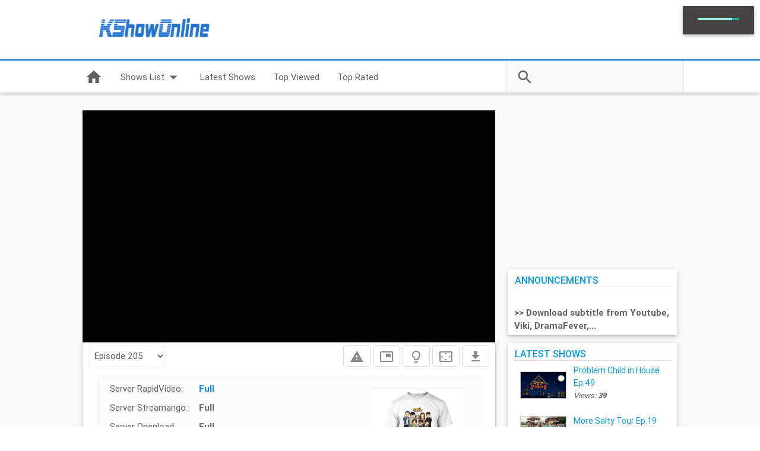

--- FILE ---
content_type: text/html; charset=UTF-8
request_url: https://kshowonline.com/kshow/9492-%5Bengsub%5D-please-take-care-of-my-refrigerator-ep.html
body_size: 11536
content:
<!DOCTYPE html>
<html>
    <head>
	<meta http-equiv="Content-Type" content="text/html; charset=UTF-8"/>
        <title> Please Take Care Of My Refrigerator Ep.205 || KShowOnline.com</title>
	<link rel="canonical" href="https://kshowonline.com/kshow/9492-[engsub]-please-take-care-of-my-refrigerator-ep.html" />
        <meta name="viewport" content="width=device-width, initial-scale=1.0">
        <meta name="robots" content="index, follow"/>
        <meta name="keywords" content="[engsub] Please Take Care Of My Refrigerator Ep.205 - Guest: Updating || Server: Facebook, Youtube, Dailymotion, Vimeo, Google, Vip, Ipad, Iphone, Android, mobile, tablet"/>
        <meta name="author" content=" Please Take Care Of My Refrigerator Ep.205 || KShowOnline.com"/>
        <meta name="description" content="Watch Korean Variety Shows Online with English Subtitles"/>
        <meta name="generator" content="[engsub] Please Take Care Of My Refrigerator Ep.205 - Guest: Updating || Server: Facebook, Youtube, Dailymotion, Vimeo, Google, Vip, Ipad, Iphone, Android, mobile, tablet"/>
        <meta property="og:title" content="KShowOnline.Com ">
        <meta property="og:description" content="Watch Korean Variety Shows Online with English Subtitles">
        <meta property="og:type" content="website">
        <meta property="og:url" content="http://kshowonline.com/kshow/9492-[engsub]-please-take-care-of-my-refrigerator-ep.205">
        <meta property="og:image" content="../1/611/32024782320_3a5750e7ee_m.jpg">
        <meta content="396821360351063" property="fb:app_id"/>
        <link href="../images/favicon.ico" rel="shortcut icon" type="image/x-icon"/>  
        <link href="https://fonts.googleapis.com/icon?family=Material+Icons" rel="stylesheet">
        <link rel="stylesheet" href="../ajax/libs/materialize/0.97.5/css/materialize.min.css">
        <link href="../skin/kso/style-v2.0.2.css" rel="stylesheet" type="text/css"/>
        <script src="../jquery-1.12.0.min.js"></script>
        <script src="../ajax/libs/materialize/0.97.5/js/materialize.min.js"></script>
        <script src="../js/jquery-ui.min.js"></script>
        <script src="../js/jquery.ui.touch-punch.min.js"></script>
        <script type="text/javascript">
                        var site = "http://kshowonline.com";
                        var RATE_OBJECT_IMG = "http://kshowonline.com/skin/kso/img/rate/full.gif";
                        var RATE_OBJECT_IMG_HOVER = "http://kshowonline.com/skin/kso/img/rate/full.gif";
                        var RATE_OBJECT_IMG_HALF = "http://kshowonline.com/skin/kso/img/rate/half.gif";
                        var RATE_OBJECT_IMG_BG = "http://kshowonline.com/skin/kso/img/rate/none.gif";
        </script>
        <script type="text/javascript" src="../js/common-v2.3.32.js"></script>
        <script>var blockAdBlock = false;</script>
        <script src="../js/blockadblock.js"></script>
    </head>
    <body>
        <div id="wrap">
            <header>
                <div class="container">
                    <div class="row">
                        <div class="logo col m0 l3"> <!-- Logo -->
                            <a href="/">
                                <img src="../images/banner.png" alt="Logo KShowOnline"/>
                            </a>
                        </div>
                        <div class="col m12 l9 center-align banner-top"> 
                            <script type="text/javascript" data-idzone="3266800" src="../nativeads.js"></script>                       
                        </div>
                    </div>
                </div>
            </header>
            <nav class="white">
                <div class="nav-wrapper container white">
                    <a href="/" class="brand-logo">
                        <img src="../images/banner.png" alt="Logo KShowOnline"/>
                    </a>
                    <a href="#" data-activates="mobile-navbar" class="button-collapse"><i class="material-icons">menu</i></a>
                    <ul class="left hide-on-med-and-down">                
                        <li><a href="/"><i class="small material-icons">home</i></a></li>
                        <!-- Dropdown Trigger -->
                        <li>
                            <a class="dropdown-button" href="#!" data-activates="dropdown1">Shows List<i class="material-icons right">arrow_drop_down</i></a>
                        </li>
                        <li><a href="../list.html">Latest Shows</a></li>
                        <li class="hidden-sm"><a href="../list/view.html">Top Viewed</a></li>
                        <li class="hidden-sm"><a href="../list/rate.html">Top Rated</a></li>                             
                    </ul>
                    <ul class="side-nav menu-category" id="mobile-navbar">                      
                        <li class="search-mobile">
                            <form class="right grey lighten-4" onsubmit="return do_search(false);">
                                <div class="input-field">
                                    <input id="search" type="search" class="keyword" required>
                                    <label for="search"><i class="material-icons">search</i></label>
                                    <i class="material-icons">close</i>
                                </div>
                            </form>
                        </li>                     
                        <li><a href="../show-list.html">Shows List</a></li>
                        <li><a href="../list.html">Latest Shows</a></li>
                        <li><a href="../list/view.html">Top Viewed</a></li>
                        <li><a href="../list/rate.html">Top Rated</a></li>
                    </ul>
                    <!-- Dropdown Structure -->
                    <ul id="dropdown1" class="dropdown-content menu-category">
                        <li><a href="../category/74/1-night-2-days-s3.html">1 Night 2 Days S3</a></li><li><a href="../category/11/happy-together.html">Happy Together</a></li><li><a href="../category/42/infinity-challenge.html">Infinity Challenge</a></li><li><a href="../category/127/law-of-the-jungle.html">Law Of The Jungle</a></li><li><a href="../category/2/running-man.html">Running Man</a></li><li><a href="../category/277/street-food-fighter.html">Street Food Fighter</a></li><li><a href="../category/46/the-return-of-superman.html">The Return of Superman</a></li><li><a href="../category/151/twoyoo-project-sugarman.html">TwoYoo Project Sugarman</a></li><li><a href="../category/1/we-got-married.html">We Got Married</a></li>
<li class="divider"></li>
<li><a class="right-align" href="../show-list.html" style="font-style: italic;">View More</a></li>
                    </ul>
                    <form class="right grey lighten-5 search" onsubmit="return do_search(true);">
                        <div class="input-field">
                            <input id="keyword" type="search" class="keyword" required>
                            <label for="search"><i class="material-icons">search</i></label>
                            <i class="material-icons">close</i>
                        </div>
                    </form>
                </div>
            </nav>
            <div style="text-align: center;">           </div>            <div class="player-wrapper"><div id="player-container"></div></div>
<div class="container content">   
    <div class="row">
        <div class="col s12 m12 l8 content-left">
            <div id="player_field" class="video-container lightsVideo">
</div>
<div class="content-info z-depth-1" style="padding-top: 5px;">
    <div class="features right-align">
        <select class="browser-default relative-eps"><option value="5494" data-name="[engsub]-please-take-care-of-my-refrigerator-ep.1">Episode 1</option><option value="4197" data-name="[engsub]-please-take-care-of-my-refrigerator-ep.26">Episode 26</option><option value="4466" data-name="[engsub]-please-take-care-of-my-refrigerator-ep.27">Episode 27</option><option value="4613" data-name="[engsub]-please-take-care-of-my-refrigerator-ep.29">Episode 29</option><option value="4120" data-name="[engsub]-please-take-care-of-my-refrigerator-ep.33">Episode 33</option><option value="4121" data-name="[engsub]-please-take-care-of-my-refrigerator-ep.37">Episode 37</option><option value="4111" data-name="[engsub]-please-take-care-of-my-refrigerator-ep.42">Episode 42</option><option value="4127" data-name="[engsub]-please-take-care-of-my-refrigerator-ep.43">Episode 43</option><option value="4167" data-name="[engsub]-please-take-care-of-my-refrigerator-ep.44">Episode 44</option><option value="4247" data-name="[engsub]-please-take-care-of-my-refrigerator-ep.45">Episode 45</option><option value="4413" data-name="[engsub]-please-take-care-of-my-refrigerator-ep.46">Episode 46</option><option value="4510" data-name="[engsub]-please-take-care-of-my-refrigerator-ep.47">Episode 47</option><option value="4538" data-name="[engsub]-please-take-care-of-my-refrigerator-ep.48">Episode 48</option><option value="4574" data-name="[engsub]-please-take-care-of-my-refrigerator-ep.49">Episode 49</option><option value="4611" data-name="[engsub]-please-take-care-of-my-refrigerator-ep.50">Episode 50</option><option value="4660" data-name="[engsub]-please-take-care-of-my-refrigerator-ep.51">Episode 51</option><option value="4614" data-name="[engsub]-please-take-care-of-my-refrigerator-ep.52">Episode 52</option><option value="4688" data-name="[engsub]-please-take-care-of-my-refrigerator-ep.53">Episode 53</option><option value="4734" data-name="[engsub]-please-take-care-of-my-refrigerator-ep.54">Episode 54</option><option value="4826" data-name="[engsub]-please-take-care-of-my-refrigerator-ep.55">Episode 55</option><option value="4875" data-name="[engsub]-please-take-care-of-my-refrigerator-ep.56">Episode 56</option><option value="4902" data-name="[engsub]-please-take-care-of-my-refrigerator-ep.57">Episode 57</option><option value="4953" data-name="[engsub]-please-take-care-of-my-refrigerator-ep.58">Episode 58</option><option value="4529" data-name="[engsub]-please-take-care-of-my-refrigerator-ep.60">Episode 60</option><option value="4530" data-name="[engsub]-please-take-care-of-my-refrigerator-ep.64">Episode 64</option><option value="4894" data-name="[engsub]-please-take-care-of-my-refrigerator-ep.65">Episode 65</option><option value="4786" data-name="[engsub]-please-take-care-of-my-refrigerator-ep.67">Episode 67</option><option value="5495" data-name="[engsub]-please-take-care-of-my-refrigerator-ep.69">Episode 69</option><option value="6789" data-name="[engsub]-please-take-care-of-my-refrigerator-ep.70">Episode 70</option><option value="6790" data-name="[engsub]-please-take-care-of-my-refrigerator-ep.71">Episode 71</option><option value="5119" data-name="[engsub]-please-take-care-of-my-refrigerator-ep.80">Episode 80</option><option value="5120" data-name="[engsub]-please-take-care-of-my-refrigerator-ep.81">Episode 81</option><option value="5138" data-name="[engsub]-please-take-care-of-my-refrigerator-ep.82">Episode 82</option><option value="5171" data-name="[engsub]-please-take-care-of-my-refrigerator-ep.83">Episode 83</option><option value="5211" data-name="[engsub]-please-take-care-of-my-refrigerator-ep.84">Episode 84</option><option value="5250" data-name="[engsub]-please-take-care-of-my-refrigerator-ep.85">Episode 85</option><option value="5528" data-name="[engsub]-please-take-care-of-my-refrigerator-ep.86">Episode 86</option><option value="5529" data-name="[engsub]-please-take-care-of-my-refrigerator-ep.87">Episode 87</option><option value="5458" data-name="[engsub]-please-take-care-of-my-refrigerator-ep.88">Episode 88</option><option value="5491" data-name="[engsub]-please-take-care-of-my-refrigerator-ep.89">Episode 89</option><option value="5459" data-name="[engsub]-please-take-care-of-my-refrigerator-ep.90">Episode 90</option><option value="5492" data-name="[engsub]-please-take-care-of-my-refrigerator-ep.91">Episode 91</option><option value="5539" data-name="[engsub]-please-take-care-of-my-refrigerator-ep.92">Episode 92</option><option value="5576" data-name="[engsub]-please-take-care-of-my-refrigerator-ep.93">Episode 93</option><option value="5599" data-name="[engsub]-please-take-care-of-my-refrigerator-ep.94">Episode 94</option><option value="5643" data-name="[engsub]-please-take-care-of-my-refrigerator-ep.95">Episode 95</option><option value="5681" data-name="[engsub]-please-take-care-of-my-refrigerator-ep.96">Episode 96</option><option value="5718" data-name="[engsub]-please-take-care-of-my-refrigerator-ep.97">Episode 97</option><option value="5751" data-name="[engsub]-please-take-care-of-my-refrigerator-ep.98">Episode 98</option><option value="5789" data-name="[engsub]-please-take-care-of-my-refrigerator-ep.99">Episode 99</option><option value="5822" data-name="[engsub]-please-take-care-of-my-refrigerator-ep.100">Episode 100</option><option value="5852" data-name="[engsub]-please-take-care-of-my-refrigerator-ep.101">Episode 101</option><option value="5886" data-name="[engsub]-please-take-care-of-my-refrigerator-ep.102">Episode 102</option><option value="5917" data-name="[engsub]-please-take-care-of-my-refrigerator-ep.103">Episode 103</option><option value="5964" data-name="[engsub]-please-take-care-of-my-refrigerator-ep.104">Episode 104</option><option value="5992" data-name="[engsub]-please-take-care-of-my-refrigerator-ep.105">Episode 105</option><option value="6039" data-name="[engsub]-please-take-care-of-my-refrigerator-ep.106">Episode 106</option><option value="6070" data-name="[engsub]-please-take-care-of-my-refrigerator-ep.107">Episode 107</option><option value="6106" data-name="[engsub]-please-take-care-of-my-refrigerator-ep.108">Episode 108</option><option value="6134" data-name="[engsub]-please-take-care-of-my-refrigerator-ep.109">Episode 109</option><option value="6170" data-name="[engsub]-please-take-care-of-my-refrigerator-ep.110">Episode 110</option><option value="6206" data-name="[engsub]-please-take-care-of-my-refrigerator-ep.111">Episode 111</option><option value="6242" data-name="[engsub]-please-take-care-of-my-refrigerator-ep.112">Episode 112</option><option value="6274" data-name="[engsub]-please-take-care-of-my-refrigerator-ep.113">Episode 113</option><option value="6305" data-name="[engsub]-please-take-care-of-my-refrigerator-ep.114">Episode 114</option><option value="6342" data-name="[engsub]-please-take-care-of-my-refrigerator-ep.115">Episode 115</option><option value="6369" data-name="[engsub]-please-take-care-of-my-refrigerator-ep.116">Episode 116</option><option value="6398" data-name="[engsub]-please-take-care-of-my-refrigerator-ep.117">Episode 117</option><option value="6434" data-name="[engsub]-please-take-care-of-my-refrigerator-ep.118">Episode 118</option><option value="6468" data-name="[engsub]-please-take-care-of-my-refrigerator-ep.119">Episode 119</option><option value="6495" data-name="[engsub]-please-take-care-of-my-refrigerator-ep.120">Episode 120</option><option value="6547" data-name="[engsub]-please-take-care-of-my-refrigerator-ep.121">Episode 121</option><option value="6587" data-name="[engsub]-please-take-care-of-my-refrigerator-ep.122">Episode 122</option><option value="6626" data-name="[engsub]-please-take-care-of-my-refrigerator-ep.123">Episode 123</option><option value="6652" data-name="[engsub]-please-take-care-of-my-refrigerator-ep.124">Episode 124</option><option value="6682" data-name="[engsub]-please-take-care-of-my-refrigerator-ep.125">Episode 125</option><option value="6702" data-name="[engsub]-please-take-care-of-my-refrigerator-ep.126">Episode 126</option><option value="6736" data-name="[engsub]-please-take-care-of-my-refrigerator-ep.127">Episode 127</option><option value="6764" data-name="[engsub]-please-take-care-of-my-refrigerator-ep.128">Episode 128</option><option value="6791" data-name="[engsub]-please-take-care-of-my-refrigerator-ep.129">Episode 129</option><option value="6825" data-name="[engsub]-please-take-care-of-my-refrigerator-ep.130">Episode 130</option><option value="6854" data-name="[engsub]-please-take-care-of-my-refrigerator-ep.131">Episode 131</option><option value="6880" data-name="[engsub]-please-take-care-of-my-refrigerator-ep.132">Episode 132</option><option value="6910" data-name="[engsub]-please-take-care-of-my-refrigerator-ep.133">Episode 133</option><option value="6939" data-name="[engsub]-please-take-care-of-my-refrigerator-ep.134">Episode 134</option><option value="7027" data-name="[engsub]-please-take-care-of-my-refrigerator-ep.135">Episode 135</option><option value="7036" data-name="[engsub]-please-take-care-of-my-refrigerator-ep.136">Episode 136</option><option value="7068" data-name="[engsub]-please-take-care-of-my-refrigerator-ep.137">Episode 137</option><option value="7106" data-name="[engsub]-please-take-care-of-my-refrigerator-ep.138">Episode 138</option><option value="7132" data-name="[engsub]-please-take-care-of-my-refrigerator-ep.139">Episode 139</option><option value="7164" data-name="[engsub]-please-take-care-of-my-refrigerator-ep.140">Episode 140</option><option value="7193" data-name="[engsub]-please-take-care-of-my-refrigerator-ep.141">Episode 141</option><option value="7250" data-name="[engsub]-please-take-care-of-my-refrigerator-ep.142">Episode 142</option><option value="7278" data-name="[engsub]-please-take-care-of-my-refrigerator-ep.143">Episode 143</option><option value="7312" data-name="[engsub]-please-take-care-of-my-refrigerator-ep.144">Episode 144</option><option value="7354" data-name="[engsub]-please-take-care-of-my-refrigerator-ep.145">Episode 145</option><option value="7385" data-name="[engsub]-please-take-care-of-my-refrigerator-ep.146">Episode 146</option><option value="7420" data-name="[engsub]-please-take-care-of-my-refrigerator-ep.147">Episode 147</option><option value="7452" data-name="[engsub]-please-take-care-of-my-refrigerator-ep.148">Episode 148</option><option value="7490" data-name="[engsub]-please-take-care-of-my-refrigerator-ep.149">Episode 149</option><option value="7543" data-name="[engsub]-please-take-care-of-my-refrigerator-ep.150">Episode 150</option><option value="7567" data-name="[engsub]-please-take-care-of-my-refrigerator-ep.151">Episode 151</option><option value="7590" data-name="[engsub]-please-take-care-of-my-refrigerator-ep.152">Episode 152</option><option value="7625" data-name="[engsub]-please-take-care-of-my-refrigerator-ep.153">Episode 153</option><option value="7648" data-name="[engsub]-please-take-care-of-my-refrigerator-ep.154">Episode 154</option><option value="7674" data-name="[engsub]-please-take-care-of-my-refrigerator-ep.155">Episode 155</option><option value="7712" data-name="[engsub]-please-take-care-of-my-refrigerator-ep.156">Episode 156</option><option value="7730" data-name="[engsub]-please-take-care-of-my-refrigerator-ep.157">Episode 157</option><option value="7773" data-name="[engsub]-please-take-care-of-my-refrigerator-ep.158">Episode 158</option><option value="7804" data-name="[engsub]-please-take-care-of-my-refrigerator-ep.159">Episode 159</option><option value="7831" data-name="[engsub]-please-take-care-of-my-refrigerator-ep.160">Episode 160</option><option value="7865" data-name="[engsub]-please-take-care-of-my-refrigerator-ep.161">Episode 161</option><option value="7902" data-name="[engsub]-please-take-care-of-my-refrigerator-ep.162">Episode 162</option><option value="7937" data-name="[engsub]-please-take-care-of-my-refrigerator-ep.163">Episode 163</option><option value="7970" data-name="[engsub]-please-take-care-of-my-refrigerator-ep.164">Episode 164</option><option value="8000" data-name="[engsub]-please-take-care-of-my-refrigerator-ep.165">Episode 165</option><option value="8029" data-name="[engsub]-please-take-care-of-my-refrigerator-ep.166">Episode 166</option><option value="8058" data-name="[engsub]-please-take-care-of-my-refrigerator-ep.167">Episode 167</option><option value="8083" data-name="[engsub]-please-take-care-of-my-refrigerator-ep.168">Episode 168</option><option value="8106" data-name="[engsub]-please-take-care-of-my-refrigerator-ep.169">Episode 169</option><option value="8128" data-name="[engsub]-please-take-care-of-my-refrigerator-ep.170">Episode 170</option><option value="8164" data-name="[engsub]-please-take-care-of-my-refrigerator-ep.171">Episode 171</option><option value="8189" data-name="[engsub]-please-take-care-of-my-refrigerator-ep.172">Episode 172</option><option value="8220" data-name="[engsub]-please-take-care-of-my-refrigerator-ep.173">Episode 173</option><option value="8248" data-name="[engsub]-please-take-care-of-my-refrigerator-ep.174">Episode 174</option><option value="8295" data-name="[engsub]-please-take-care-of-my-refrigerator-ep.175">Episode 175</option><option value="8314" data-name="[engsub]-please-take-care-of-my-refrigerator-ep.176">Episode 176</option><option value="8346" data-name="[engsub]-please-take-care-of-my-refrigerator-ep.177">Episode 177</option><option value="8387" data-name="[engsub]-please-take-care-of-my-refrigerator-ep.178">Episode 178</option><option value="8414" data-name="[engsub]-please-take-care-of-my-refrigerator-ep.179">Episode 179</option><option value="8448" data-name="[engsub]-please-take-care-of-my-refrigerator-ep.180">Episode 180</option><option value="8493" data-name="[engsub]-please-take-care-of-my-refrigerator-ep.181">Episode 181</option><option value="8526" data-name="[engsub]-please-take-care-of-my-refrigerator-ep.182">Episode 182</option><option value="8563" data-name="[engsub]-please-take-care-of-my-refrigerator-ep.183">Episode 183</option><option value="8666" data-name="[engsub]-please-take-care-of-my-refrigerator-ep.184">Episode 184</option><option value="8725" data-name="[engsub]-please-take-care-of-my-refrigerator-ep.185">Episode 185</option><option value="8758" data-name="[engsub]-please-take-care-of-my-refrigerator-ep.186">Episode 186</option><option value="8784" data-name="[engsub]-please-take-care-of-my-refrigerator-ep.187">Episode 187</option><option value="8827" data-name="[engsub]-please-take-care-of-my-refrigerator-ep.188">Episode 188</option><option value="8864" data-name="[engsub]-please-take-care-of-my-refrigerator-ep.189">Episode 189</option><option value="8898" data-name="[engsub]-please-take-care-of-my-refrigerator-ep.190">Episode 190</option><option value="8946" data-name="[engsub]-please-take-care-of-my-refrigerator-ep.191">Episode 191</option><option value="8985" data-name="[engsub]-please-take-care-of-my-refrigerator-ep.192">Episode 192</option><option value="9016" data-name="[engsub]-please-take-care-of-my-refrigerator-ep.193">Episode 193</option><option value="9080" data-name="[engsub]-please-take-care-of-my-refrigerator-ep.194">Episode 194</option><option value="9114" data-name="[engsub]-please-take-care-of-my-refrigerator-ep.195">Episode 195</option><option value="9153" data-name="[engsub]-please-take-care-of-my-refrigerator-ep.196">Episode 196</option><option value="9221" data-name="[engsub]-please-take-care-of-my-refrigerator-ep.197">Episode 197</option><option value="9258" data-name="[engsub]-please-take-care-of-my-refrigerator-ep.198">Episode 198</option><option value="9291" data-name="[engsub]-please-take-care-of-my-refrigerator-ep.199">Episode 199</option><option value="9323" data-name="[engsub]-please-take-care-of-my-refrigerator-ep.200">Episode 200</option><option value="9356" data-name="[engsub]-please-take-care-of-my-refrigerator-ep.201">Episode 201</option><option value="9384" data-name="[engsub]-please-take-care-of-my-refrigerator-ep.202">Episode 202</option><option value="9427" data-name="[engsub]-please-take-care-of-my-refrigerator-ep.203">Episode 203</option><option value="9460" data-name="[engsub]-please-take-care-of-my-refrigerator-ep.204">Episode 204</option><option value="9492" selected data-name="[engsub]-please-take-care-of-my-refrigerator-ep.205">Episode 205</option><option value="9529" data-name="[engsub]-please-take-care-of-my-refrigerator-ep.206">Episode 206</option><option value="9563" data-name="[engsub]-please-take-care-of-my-refrigerator-ep.207">Episode 207</option><option value="9599" data-name="[engsub]-please-take-care-of-my-refrigerator-ep.208">Episode 208</option><option value="9638" data-name="[engsub]-please-take-care-of-my-refrigerator-ep.209">Episode 209</option><option value="9740" data-name="[engsub]-please-take-care-of-my-refrigerator-ep.210">Episode 210</option><option value="9776" data-name="[engsub]-please-take-care-of-my-refrigerator-ep.211">Episode 211</option><option value="9813" data-name="[engsub]-please-take-care-of-my-refrigerator-ep.212">Episode 212</option><option value="9890" data-name="[engsub]-please-take-care-of-my-refrigerator-ep.213">Episode 213</option><option value="9925" data-name="[engsub]-please-take-care-of-my-refrigerator-ep.214">Episode 214</option><option value="9959" data-name="[engsub]-please-take-care-of-my-refrigerator-ep.215">Episode 215</option><option value="9996" data-name="[engsub]-please-take-care-of-my-refrigerator-ep.216">Episode 216</option><option value="10036" data-name="[engsub]-please-take-care-of-my-refrigerator-ep.217">Episode 217</option><option value="10075" data-name="[engsub]-please-take-care-of-my-refrigerator-ep.218">Episode 218</option><option value="10114" data-name="[engsub]-please-take-care-of-my-refrigerator-ep.219">Episode 219</option><option value="10156" data-name="[engsub]-please-take-care-of-my-refrigerator-ep.220">Episode 220</option><option value="10193" data-name="[engsub]-please-take-care-of-my-refrigerator-ep.221">Episode 221</option><option value="10232" data-name="[engsub]-please-take-care-of-my-refrigerator-ep.222">Episode 222</option><option value="10262" data-name="[engsub]-please-take-care-of-my-refrigerator-ep.223">Episode 223</option><option value="10299" data-name="[engsub]-please-take-care-of-my-refrigerator-ep.224">Episode 224</option><option value="10327" data-name="[engsub]-please-take-care-of-my-refrigerator-ep.225">Episode 225</option><option value="10362" data-name="[engsub]-please-take-care-of-my-refrigerator-ep.226">Episode 226</option><option value="10393" data-name="[engsub]-please-take-care-of-my-refrigerator-ep.227">Episode 227</option><option value="10423" data-name="[engsub]-please-take-care-of-my-refrigerator-ep.228">Episode 228</option><option value="10452" data-name="[engsub]-please-take-care-of-my-refrigerator-ep.229">Episode 229</option><option value="10480" data-name="[engsub]-please-take-care-of-my-refrigerator-ep.230">Episode 230</option><option value="10507" data-name="[engsub]-please-take-care-of-my-refrigerator-ep.231">Episode 231</option><option value="10541" data-name="[engsub]-please-take-care-of-my-refrigerator-ep.232">Episode 232</option><option value="10568" data-name="[engsub]-please-take-care-of-my-refrigerator-ep.233">Episode 233</option><option value="10601" data-name="[engsub]-please-take-care-of-my-refrigerator-ep.234">Episode 234</option><option value="10634" data-name="[engsub]-please-take-care-of-my-refrigerator-ep.235">Episode 235</option><option value="10666" data-name="[engsub]-please-take-care-of-my-refrigerator-ep.236">Episode 236</option><option value="10700" data-name="[engsub]-please-take-care-of-my-refrigerator-ep.237">Episode 237</option><option value="10766" data-name="[engsub]-please-take-care-of-my-refrigerator-ep.238">Episode 238</option><option value="10765" data-name="[engsub]-please-take-care-of-my-refrigerator-ep.239">Episode 239</option><option value="10808" data-name="[engsub]-please-take-care-of-my-refrigerator-ep.240">Episode 240</option><option value="10845" data-name="[engsub]-please-take-care-of-my-refrigerator-ep.241">Episode 241</option><option value="10882" data-name="[engsub]-please-take-care-of-my-refrigerator-ep.242">Episode 242</option><option value="10916" data-name="[engsub]-please-take-care-of-my-refrigerator-ep.243">Episode 243</option><option value="10943" data-name="[engsub]-please-take-care-of-my-refrigerator-ep.244">Episode 244</option><option value="10985" data-name="[engsub]-please-take-care-of-my-refrigerator-ep.245">Episode 245</option><option value="11024" data-name="[engsub]-please-take-care-of-my-refrigerator-ep.246">Episode 246</option><option value="11058" data-name="[engsub]-please-take-care-of-my-refrigerator-ep.247">Episode 247</option><option value="11093" data-name="[engsub]-please-take-care-of-my-refrigerator-ep.248">Episode 248</option><option value="11125" data-name="[engsub]-please-take-care-of-my-refrigerator-ep.249">Episode 249</option></select>
        <!--<button id="ksoplayer" type="button" class="btn tooltipped" style="display: none" data-position="bottom" data-delay="50" data-tooltip="Old player"><i class="material-icons">video_label</i></button>-->
                <button id="hideads" type="button" class="btn tooltipped" data-position="bottom" data-delay="50" data-tooltip="Report broken video" onclick="Broken();"><i class="material-icons">report_problem</i></button>
        <button id="zoomplayer" type="button" class="btn tooltipped" data-position="bottom" data-delay="50" data-tooltip="Picture in picture" onclick="ZoomPlayer()"><i class="material-icons">picture_in_picture</i></button>
        <button type="button" class="btn tooltipped lightSwitcher" data-position="bottom" data-delay="50" data-tooltip="Light On/Off"><i class="material-icons">lightbulb_outline</i></button>
        <button type="button" class="btn tooltipped hide-on-med-and-down" data-position="bottom" data-delay="50" data-tooltip="Theater mode/Default view" onclick="ResizePlayer();"><i id="resizeplayer" class="material-icons">settings_overscan</i></button>
        <button id="download" type="button" class="btn tooltipped hide-on-med-and-down" data-position="bottom" data-delay="50" data-tooltip="Download"><i class="material-icons">file_download</i></button>
    </div>
    <div id="announ_field" class="center">
    </div>
    <div class="panel-episode" id="data-episode" data-category="155" data-ep="[engsub] please take care of my refrigerator ep.205" data-ck="IlobhU_BSvvg-WNJHWIfZwmH3C4HYr_X9bHhDZc4BQw">
                <table class="episode" style="float:left;width: auto;"><tr><td>Server RapidVideo: </td><td><a onclick="return player(55717);" href="javascript:void()"><span id="55717" class="eps" style="color:#696969; font-size:15px; font-weight:bold;">Full</span></a>&nbsp; </td></tr><tr><td>Server Streamango: </td><td><a onclick="return player(55686);" href="javascript:void()"><span id="55686" class="eps" style="color:#696969; font-size:15px; font-weight:bold;">Full</span></a>&nbsp; </td></tr><tr><td>Server Openload: </td><td><a onclick="return player(55685);" href="javascript:void()"><span id="55685" class="eps" style="color:#696969; font-size:15px; font-weight:bold;">Full</span></a>&nbsp; </td></tr></table>
        <div style="
        float: right;
        width: 160px;
        background-color: #FFFFFF;
        text-align: center;
        font-weight: 500;
    " class="panel-episode"><img src="../shirt_pic/25219730/25945541/46/2739/480x9999/front-v-2017-11-01-16-11.jpg" alt="running man chibi tshirt" style="width:120px">
        Are you a RM fan?<br/>Did you have it?</div>
        <div style="clear:both;"></div>
    </div>
    <div class="nextep">
        <div class="previous"><a href="../kshow/9460-[engsub]-please-take-care-of-my-refrigerator-ep.html"><div class="thumb"><img src="../1/611/32024782320_3a5750e7ee_m.jpg" alt="Please Take Care Of My Refrigerator Ep.204"/> </div><div class="title-ep">Episode 204</div><div class="title-next">Previous</div></div></a>
        <div class="next"><a href="../kshow/9529-[engsub]-please-take-care-of-my-refrigerator-ep.html"><div class="thumb"><img src="../1/611/32024782320_3a5750e7ee_m.jpg" alt="Please Take Care Of My Refrigerator Ep.206"/> </div><div class="title-ep">Episode 206</div><div class="title-next">Next</div></div></a>
        <div class="clear"></div>
    </div>
    <div>
<!--<div id="rcjsload_ae642c"></div>
<script type="text/javascript">
(function() {
var rcel = document.createElement("script");
rcel.id = 'rc_' + Math.floor(Math.random() * 1000);
rcel.type = 'text/javascript';
rcel.src = "http://trends.revcontent.com/serve.js.php?w=26726&t="+rcel.id+"&c="+(new Date()).getTime()+"&width="+(window.outerWidth || document.documentElement.clientWidth);
rcel.async = true;
var rcds = document.getElementById("rcjsload_ae642c"); rcds.appendChild(rcel);
})();
</script>-->
<div id="rcjsload_1bdd32"></div>
<script type="text/javascript">
(function() {
var referer="";try{if(referer=document.referrer,"undefined"==typeof referer)throw"undefined"}catch(exception){referer=document.location.href,(""==referer||"undefined"==typeof referer)&&(referer=document.URL)}referer=referer.substr(0,700);
var rcel = document.createElement("script");
rcel.id = 'rc_' + Math.floor(Math.random() * 1000);
rcel.type = 'text/javascript';
rcel.src = "http://trends.revcontent.com/serve.js.php?w=26726&t="+rcel.id+"&c="+(new Date()).getTime()+"&width="+(window.outerWidth || document.documentElement.clientWidth)+"&referer="+referer;
rcel.async = true;
var rcds = document.getElementById("rcjsload_1bdd32"); rcds.appendChild(rcel);
})();
</script>
</div>
</div>
<div class="content-info z-depth-1">
    <h4>Please Take Care Of My Refrigerator Ep.205<span id="view">9,221 views</span></h4>
    <div class="row panel-info">
        <div class="col s0 m3 thumb">
            <div class="video-container">
                <img src="../1/611/32024782320_3a5750e7ee_m.jpg" alt="Please Take Care Of My Refrigerator Ep.205">
            </div>
        </div>
        <div class="col s12 m9">
            <table class="table info">
                <tbody>  
                    <tr>
                        <th>Show:</th>
                        <td><a href="../category/155/PleaseTakeCareOfMyRefrigerator.html">Please Take Care Of My Refrigerator</a></td>
                    </tr>
                    <tr>
                        <th>Ratings:</th>
                        <td>
                                                        <div onmouseover="show_rating_process()" onmouseout="hide_rating_process()" id="rating_field">
                                <div id="rate_s"><img src="../skin/kso/img/rate/full.gif" width="13px"> <img src="../skin/kso/img/rate/full.gif" width="13px"> <img src="../skin/kso/img/rate/full.gif" width="13px"> <img src="../skin/kso/img/rate/full.gif" width="13px"> <img src="../skin/kso/img/rate/full.gif" width="13px"> <font color="#212121" size="2"><b>30 Stars | 6 Rates</b></font></div>
                                <div id="rating_process" style="display:none">
                                    <a href="javascript:void(0);" onclick="return rating(9492, 1);" onmouseover="show_star(1, '<b>1 star</b>');"><img id="star1" src="../skin/kso/img/rate/none.gif"></a>
                                    <a href="javascript:void(0);" onclick="return rating(9492, 2);" onmouseover="show_star(2, '<b>2 star</b>');"><img id="star2" src="../skin/kso/img/rate/none.gif"></a>
                                    <a href="javascript:void(0);" onclick="return rating(9492, 3);" onmouseover="show_star(3, '<b>3 star</b>');"><img id="star3" src="../skin/kso/img/rate/none.gif"></a>
                                    <a href="javascript:void(0);" onclick="return rating(9492, 4);" onmouseover="show_star(4, '<b>4 star</b>');"><img id="star4" src="../skin/kso/img/rate/none.gif"></a>
                                    <a href="javascript:void(0);" onclick="return rating(9492, 5);" onmouseover="show_star(5, '<b>5 star</b>');"><img id="star5" src="../skin/kso/img/rate/none.gif"></a>
                                    <span id="rate_text_d" style="padding-left:5px;"><b>Vote</b></span>
                                </div>
                            </div>	
                        </td>
                    </tr>    
                    <tr>
                        <th>Guest(s):</th>
                        <td>Updating</td>
                    </tr>
                    <tr>
                        <th>Cast(s):</th>
                        <td>Updating</td>
                    </tr>
                    <tr>
                        <th>Subbed by:</th>
                        <td>VIU</td>
                    </tr>
                    <tr>
                        <th>Aired on:</th>
                        <td>26-11-2022</td>
                    </tr>
                    <tr>
                        <th></th>
                        <td>
                            <div class="row share" style="margin-top: 10px">
                                <div class="col s6 center-align">
                                    <div class="fb-like" data-send="false" data-layout="button_count" data-width="80" data-show-faces="false" data-font="arial"></div>
                                </div>                           
                                <div class="col s6 center-align">
                                    Tweet
                                    <script>!function (d, s, id) {
                                        var js, fjs = d.getElementsByTagName(s)[0];
                                        if (!d.getElementById(id)) {
                                        js = d.createElement(s);
                                        js.id = id;
                                        js.src = "http://platform.twitter.com/widgets.js";
                                        fjs.parentNode.insertBefore(js, fjs);
                                        }
                                        }(document, "script", "twitter-wjs");</script>
                                </div>
                            </div>
                        </td>
                    </tr>
                </tbody>
            </table>
        </div>
        <div class="clear"></div>
        <div class="more">
            <font face="Courier New"><span style="font-size: 12px;"></span></font>
        </div>
    </div>
    <div class="clear"></div>
    <script type="text/javascript">player(55717);</script>
</div>
<div class="content-info z-depth-1">
    <div id="disqus_thread" style="padding: 5px;"></div>
    <script>
        var disqus_shortname = 'kshowonline'; // required: replace example with your forum shortname
        var disqus_url = 'http://kshowonline.com/kshow/9492-[engsub]-please-take-care-of-my-refrigerator-ep.205';
        (function() { // DON'T EDIT BELOW THIS LINE
        var d = document, s = d.createElement('script');
        s.src = 'http://kshowonline.disqus.com/embed.js';
        s.setAttribute('data-timestamp', + new Date());
        (d.head || d.body).appendChild(s);
        })();
    </script>
    <noscript>Please enable JavaScript to view the comments powered by Disqus.</noscript>
</div>
<script>
    blockAdBlock = new BlockAdBlock({
	checkOnLoad: true,
	resetOnEnd: true
    });
    function adBlockNotDetected() {
    }
    function adBlockDetected() {
        var  text = document.getElementById("announ_field");
        text.innerHTML = '<div class="panel-announ center-align">'
                + ' <i class="material-icons" onclick="closeAnnounce();">close</i>'
                + '<div class="alert"><strong>We apologize for the annoying ads because we need funds to maintain the streaming server. The ads will be showed friendly if you disable AdsBlock in KShowOnline.</strong> <br/>P/s: If you disabled the cookies of KShowOnline, you coundn\'t watch via server VIP, VIP 2 and Backup.</div>'
                + '</div>';
    }
    if (typeof blockAdBlock === 'undefined') {
        adBlockDetected();
    } else {
        blockAdBlock.onDetected(adBlockDetected);
        blockAdBlock.onNotDetected(adBlockNotDetected);
        // and|or
        blockAdBlock.on(true, adBlockDetected);
        blockAdBlock.on(false, adBlockNotDetected);
        // and|or
        blockAdBlock.on(true, adBlockDetected).onNotDetected(adBlockNotDetected);
    }
</script>
<div id="5">
    <div class="content-list z-depth-1">
    <h5>RELATED SHOWS</h5>
        <a href="../kshow/11125-[engsub]-please-take-care-of-my-refrigerator-ep.html" title="Please Take Care Of My Refrigerator Ep.249">
        <div class="thumbnail">
            <div class="video-container center-align">
                <div class="img-cover">
                    <img src="../1/611/32024782320_3a5750e7ee_m.jpg" alt="Please Take Care Of My Refrigerator Ep.249">   
                </div>
            </div>
            <div class="caption">
                Please Take Care Of My Refrigerator Ep.249
            </div>
        </div>
    </a>	
        <a href="../kshow/11093-[engsub]-please-take-care-of-my-refrigerator-ep.html" title="Please Take Care Of My Refrigerator Ep.248">
        <div class="thumbnail">
            <div class="video-container center-align">
                <div class="img-cover">
                    <img src="../1/611/32024782320_3a5750e7ee_m.jpg" alt="Please Take Care Of My Refrigerator Ep.248">   
                </div>
            </div>
            <div class="caption">
                Please Take Care Of My Refrigerator Ep.248
            </div>
        </div>
    </a>	
        <a href="../kshow/11058-[engsub]-please-take-care-of-my-refrigerator-ep.html" title="Please Take Care Of My Refrigerator Ep.247">
        <div class="thumbnail">
            <div class="video-container center-align">
                <div class="img-cover">
                    <img src="../1/611/32024782320_3a5750e7ee_m.jpg" alt="Please Take Care Of My Refrigerator Ep.247">   
                </div>
            </div>
            <div class="caption">
                Please Take Care Of My Refrigerator Ep.247
            </div>
        </div>
    </a>	
        <a href="../kshow/11024-[engsub]-please-take-care-of-my-refrigerator-ep.html" title="Please Take Care Of My Refrigerator Ep.246">
        <div class="thumbnail">
            <div class="video-container center-align">
                <div class="img-cover">
                    <img src="../1/611/32024782320_3a5750e7ee_m.jpg" alt="Please Take Care Of My Refrigerator Ep.246">   
                </div>
            </div>
            <div class="caption">
                Please Take Care Of My Refrigerator Ep.246
            </div>
        </div>
    </a>	
        <a href="../kshow/10985-[engsub]-please-take-care-of-my-refrigerator-ep.html" title="Please Take Care Of My Refrigerator Ep.245">
        <div class="thumbnail">
            <div class="video-container center-align">
                <div class="img-cover">
                    <img src="../1/611/32024782320_3a5750e7ee_m.jpg" alt="Please Take Care Of My Refrigerator Ep.245">   
                </div>
            </div>
            <div class="caption">
                Please Take Care Of My Refrigerator Ep.245
            </div>
        </div>
    </a>	
        <a href="../kshow/10943-[engsub]-please-take-care-of-my-refrigerator-ep.html" title="Please Take Care Of My Refrigerator Ep.244">
        <div class="thumbnail">
            <div class="video-container center-align">
                <div class="img-cover">
                    <img src="../1/611/32024782320_3a5750e7ee_m.jpg" alt="Please Take Care Of My Refrigerator Ep.244">   
                </div>
            </div>
            <div class="caption">
                Please Take Care Of My Refrigerator Ep.244
            </div>
        </div>
    </a>	
        <a href="../kshow/10916-[engsub]-please-take-care-of-my-refrigerator-ep.html" title="Please Take Care Of My Refrigerator Ep.243">
        <div class="thumbnail">
            <div class="video-container center-align">
                <div class="img-cover">
                    <img src="../1/611/32024782320_3a5750e7ee_m.jpg" alt="Please Take Care Of My Refrigerator Ep.243">   
                </div>
            </div>
            <div class="caption">
                Please Take Care Of My Refrigerator Ep.243
            </div>
        </div>
    </a>	
        <a href="../kshow/10882-[engsub]-please-take-care-of-my-refrigerator-ep.html" title="Please Take Care Of My Refrigerator Ep.242">
        <div class="thumbnail">
            <div class="video-container center-align">
                <div class="img-cover">
                    <img src="../1/611/32024782320_3a5750e7ee_m.jpg" alt="Please Take Care Of My Refrigerator Ep.242">   
                </div>
            </div>
            <div class="caption">
                Please Take Care Of My Refrigerator Ep.242
            </div>
        </div>
    </a>	
    <div class="clearfix"></div>
    <ul class="pagination">
        <a href="#" aria-label="Previous"><li class="disabled"><span aria-hidden="true">&laquo;</span></li></a><li class="active"><a href="javascript:void(0)">1</a></li><a href="../kshow/5/2/1.html" onclick="return showFilm(5,2,8,3,155,1);return false;"><li class="waves-effect">2</li></a><a href="../kshow/5/3/1.html" onclick="return showFilm(5,3,8,3,155,1);return false;"><li class="waves-effect">3</li></a><a href="../kshow/5/4/1.html" onclick="return showFilm(5,4,8,3,155,1);return false;"><li class="waves-effect">4</li></a><a href="../kshow/5/5/1.html" onclick="return showFilm(5,5,8,3,155,1);return false;"><li class="waves-effect">5</li></a><a href="../kshow/5/25/1.html" onclick="return showFilm(5,25,8,3,155,1); return false;"><li class="waves-effect"><span aria-hidden="true">&raquo;</span></li></a>
    </ul>
</div>
</div>
<div class="content-list z-depth-1">
    <h5>RECOMMENDED</h5>	
        <a href="../kshow/2003-[engsub]-wgm-ant-couple-full.html" title="WGM Ant Couple FULL">
        <div class="thumbnail">
            <div class="video-container center-align">
                <div class="img-cover">
                    <img src="../5593/14102638496_8b767448b9_m.jpg" alt="WGM Ant Couple FULL">      
                </div>
            </div>
            <div class="caption">
                WGM Ant Couple FULL
            </div>
        </div>
    </a>	
        <a href="../kshow/1919-[engsub]-wgm-global-edition-(full).html" title="WGM Global Edition (full)">
        <div class="thumbnail">
            <div class="video-container center-align">
                <div class="img-cover">
                    <img src="../ts/437/165/437165747_295.jpg" alt="WGM Global Edition (full)">      
                </div>
            </div>
            <div class="caption">
                WGM Global Edition (full)
            </div>
        </div>
    </a>	
        <a href="../kshow/11115-[engsub]-running-man-ep.html" title="Running Man Ep.473">
        <div class="thumbnail">
            <div class="video-container center-align">
                <div class="img-cover">
                    <img src="../8/7879/46975863071_906f6faa0a_n.jpg" alt="Running Man Ep.473">      
                </div>
            </div>
            <div class="caption">
                Running Man Ep.473
            </div>
        </div>
    </a>	
            <a href="../kshow/11120-[engsub]-the-return-of-superman-ep.html" title="The Return Of Superman Ep.300">
        <div class="thumbnail">
            <div class="video-container center-align">
                <div class="img-cover">
                    <img src="../1/895/28003431897_72c624acbb_n.jpg" alt="The Return Of Superman Ep.300">      
                </div>
            </div>
            <div class="caption">
                The Return Of Superman Ep.300
            </div>
        </div>
    </a>	
        <a href="../kshow/11122-[engsub]-moms-diary-ep.html" title="Moms Diary Ep.161">
        <div class="thumbnail">
            <div class="video-container center-align">
                <div class="img-cover">
                    <img src="../5/4773/40725535022_671193f767_n.jpg" alt="Moms Diary Ep.161">      
                </div>
            </div>
            <div class="caption">
                Moms Diary Ep.161
            </div>
        </div>
    </a>	
        <a href="../kshow/11125-[engsub]-please-take-care-of-my-refrigerator-ep.html" title="Please Take Care Of My Refrigerator Ep.249">
        <div class="thumbnail">
            <div class="video-container center-align">
                <div class="img-cover">
                    <img src="../1/611/32024782320_3a5750e7ee_m.jpg" alt="Please Take Care Of My Refrigerator Ep.249">      
                </div>
            </div>
            <div class="caption">
                Please Take Care Of My Refrigerator Ep.249
            </div>
        </div>
    </a>	
            <a href="../kshow/11083-[engsub]-running-man-ep.html" title="Running Man Ep.472">
        <div class="thumbnail">
            <div class="video-container center-align">
                <div class="img-cover">
                    <img src="../8/7879/46975863071_906f6faa0a_n.jpg" alt="Running Man Ep.472">      
                </div>
            </div>
            <div class="caption">
                Running Man Ep.472
            </div>
        </div>
    </a>	
        <a href="../kshow/11113-[engsub]-knowing-brother-ep.html" title="Knowing Brother Ep.201">
        <div class="thumbnail">
            <div class="video-container center-align">
                <div class="img-cover">
                    <img src="../4742/25981657578_80a67fbeef_m.jpg" alt="Knowing Brother Ep.201">      
                </div>
            </div>
            <div class="caption">
                Knowing Brother Ep.201
            </div>
        </div>
    </a>	
    <div class="clearfix"></div>	
</div>
        </div>
        <div class="col s12 m12 l4 content-right">
            <script type="text/javascript" data-idzone="3266806" src="../nativeads.js"></script>
            <iframe src="../iframe-idzone-3148668-size-300x250_ext_iframe.html" width="300" height="250" scrolling="no" marginwidth="0" marginheight="0" frameborder="0"></iframe>
            <div class="menu-left z-depth-1">
    <h5>ANNOUNCEMENTS</h5>
    <div class="menu-info">     
        <div><br></div><div><b>&gt;&gt;&nbsp;Download subtitle from Youtube, Viki, DramaFever,...&nbsp;</b> </div>
    </div>
</div>
<div class="menu-left z-depth-1">
    <h5>LATEST SHOWS</h5>
    <div class="menu-info">     
                <div class="row valign-wrapper">
            <div class="col s4">
                <div class="video-container">
                    <div class="img-cover">
                        <a href="../kshow/11127-[engsub]-problem-child-in-house-ep.html">
                            <img src="../5/4849/32287683978_5f21f80636_n.jpg" alt="Problem Child in House Ep.49" class="responsive-img">
                        </a>
                    </div>
                </div>
            </div>
            <div class="col s8">
                <a href="../kshow/11127-[engsub]-problem-child-in-house-ep.html">
                        Problem Child in House Ep.49
                </a>
                <br/>
                <span class="views">
                    Views: <b>39</b>
                </span>
            </div>
        </div>
                        <div class="row valign-wrapper">
            <div class="col s4">
                <div class="video-container">
                    <div class="img-cover">
                        <a href="../kshow/11126-[engsub]-more-salty-tour-ep.html">
                            <img src="../65535/48088751158_ce562e271b_n.jpg" alt="More Salty Tour Ep.19" class="responsive-img">
                        </a>
                    </div>
                </div>
            </div>
            <div class="col s8">
                <a href="../kshow/11126-[engsub]-more-salty-tour-ep.html">
                        More Salty Tour Ep.19
                </a>
                <br/>
                <span class="views">
                    Views: <b>51</b>
                </span>
            </div>
        </div>
                        <div class="row valign-wrapper">
            <div class="col s4">
                <div class="video-container">
                    <div class="img-cover">
                        <a href="../kshow/11125-[engsub]-please-take-care-of-my-refrigerator-ep.html">
                            <img src="../1/611/32024782320_3a5750e7ee_m.jpg" alt="Please Take Care Of My Refrigerator Ep.249" class="responsive-img">
                        </a>
                    </div>
                </div>
            </div>
            <div class="col s8">
                <a href="../kshow/11125-[engsub]-please-take-care-of-my-refrigerator-ep.html">
                        Please Take Care Of My Refrigerator Ep.249
                </a>
                <br/>
                <span class="views">
                    Views: <b>52</b>
                </span>
            </div>
        </div>
                        <div class="row valign-wrapper">
            <div class="col s4">
                <div class="video-container">
                    <div class="img-cover">
                        <a href="../kshow/11124-[engsub]-my-little-television-s2-ep.html">
                            <img src="../65535/48329632467_c6f241d1d1_n.jpg" alt="My Little Television S2 Ep.29" class="responsive-img">
                        </a>
                    </div>
                </div>
            </div>
            <div class="col s8">
                <a href="../kshow/11124-[engsub]-my-little-television-s2-ep.html">
                        My Little Television S2 Ep.29
                </a>
                <br/>
                <span class="views">
                    Views: <b>34</b>
                </span>
            </div>
        </div>
                        <div class="row valign-wrapper">
            <div class="col s4">
                <div class="video-container">
                    <div class="img-cover">
                        <a href="../kshow/11123-[engsub]-king-of-mask-singer-ep.html">
                            <img src="../1/320/18368860329_b2b17d3fb4_n.jpg" alt="King of Mask Singer Ep.225" class="responsive-img">
                        </a>
                    </div>
                </div>
            </div>
            <div class="col s8">
                <a href="../kshow/11123-[engsub]-king-of-mask-singer-ep.html">
                        King of Mask Singer Ep.225
                </a>
                <br/>
                <span class="views">
                    Views: <b>300</b>
                </span>
            </div>
        </div>
                        <div class="row valign-wrapper">
            <div class="col s4">
                <div class="video-container">
                    <div class="img-cover">
                        <a href="../kshow/11122-[engsub]-moms-diary-ep.html">
                            <img src="../5/4773/40725535022_671193f767_n.jpg" alt="Moms Diary Ep.161" class="responsive-img">
                        </a>
                    </div>
                </div>
            </div>
            <div class="col s8">
                <a href="../kshow/11122-[engsub]-moms-diary-ep.html">
                        Moms Diary Ep.161
                </a>
                <br/>
                <span class="views">
                    Views: <b>621</b>
                </span>
            </div>
        </div>
                        <div class="row valign-wrapper">
            <div class="col s4">
                <div class="video-container">
                    <div class="img-cover">
                        <a href="../kshow/11121-[engsub]-funding-together-ep.html">
                            <img src="../65535/48574975027_89b8bfea0c_n.jpg" alt="Funding Together Ep.10" class="responsive-img">
                        </a>
                    </div>
                </div>
            </div>
            <div class="col s8">
                <a href="../kshow/11121-[engsub]-funding-together-ep.html">
                        Funding Together Ep.10
                </a>
                <br/>
                <span class="views">
                    Views: <b>303</b>
                </span>
            </div>
        </div>
        <div align="right" style="padding:0px 5px 0px 0px;position:relative; top: 0px;"><a style="font-size:13px;" href="../list.html"><i>View More » </i></a></div>
    </div>
</div>
            <div class="tabs-wrapper"></div>   
        </div>
    </div>
</div>
<div id="lightsoff"></div>
<!-- Facebook -->       
<div id="fb-root"></div>
<script>(function (d, s, id) {
        var js, fjs = d.getElementsByTagName(s)[0];
        if (d.getElementById(id))
            return;
        js = d.createElement(s);
        js.id = id;
        js.src = "http://connect.facebook.net/en_US/all.js#xfbml=1&appId=396821360351063";
        fjs.parentNode.insertBefore(js, fjs);
    }(document, 'script', 'facebook-jssdk'));
</script>    <div id="push"></div>
        </div>
        <footer class="grey darken-3">
            <div class="container">
                <b>© 2016 KShowOnline.</b>
                <span class="privacy">
                    <a href="#privacy" class="modal-trigger">Privacy Policy</a>
                    <a href="#termsofus" class="modal-trigger">Terms of use</a>
                </span>
                <a target="_blank" href="/#751e061d1a021a1b191c1b10111a01161a18351218141c195b161a18">Contact Us</a>
            </div>
        </footer>
        <div id="privacy" class="modal">
            <div class="modal-content">
                <h4>Privacy Policy</h4>
                <p>If you require any more information or have any questions about our privacy policy, please feel free to contact us by email at <a href="/" class="__cf_email__" data-cfemail="e08b93888f978f8e8c898e85848f94838f8da0878d81898cce838f8dce">[email&#160;protected]</a> </p>
                <p>At www.KShowOnline.com, the privacy of our visitors is of extreme importance to us. This privacy policy document outlines the types of personal information is received and collected by www.KShowOnline.com and how it is used. </p>
                <p><strong>Log Files </strong><br/>
                    Like many other Web sites, www.KShowOnline.com makes use of log files. The information inside the log files includes internet protocol ( IP ) addresses, type of browser, Internet Service Provider ( ISP ), date/time stamp, referring/exit pages, and number of clicks to analyze trends, administer the site, track user's movement around the site, and gather demographic information. IP addresses, and other such information are not linked to any information that is personally identifiable. </p>
                <p><strong>Cookies and Web Beacons </strong><br/>
                    www.KShowOnline.com does use cookies to store information about visitors preferences, record user-specific information on which pages the user access or visit, customize Web page content based on visitors browser type or other information that the visitor sends via their browser. </p>
                <p><strong>DoubleClick DART Cookie </strong><br/>
                    .:: Google, as a third party vendor, uses cookies to serve ads on www.KShowOnline.com. 
                    .:: Google's use of the DART cookie enables it to serve ads to users based on their visit to www.KShowOnline.com and other sites on the Internet. 
                    .:: Users may opt out of the use of the DART cookie by visiting the Google ad and content network privacy policy at the following URL - http://www.google.com/privacy_ads.html </p>
                <p>Some of our advertising partners may use cookies and web beacons on our site. Our advertising partners include: Google Adsense,
                    DramaFever, MGID... </p>
                <p>These third-party ad servers or ad networks use technology to the advertisements and links that appear on www.KShowOnline.com send directly to your browsers. They automatically receive your IP address when this occurs. Other technologies ( such as cookies, JavaScript, or Web Beacons ) may also be used by the third-party ad networks to measure the effectiveness of their advertisements and / or to personalize the advertising content that you see.</p> 
                <p>www.KShowOnline.com has no access to or control over these cookies that are used by third-party advertisers. </p>
                <p>You should consult the respective privacy policies of these third-party ad servers for more detailed information on their practices as well as for instructions about how to opt-out of certain practices. www.KShowOnline.com's privacy policy does not apply to, and we cannot control the activities of, such other advertisers or web sites. </p>
                <p>
                    If you wish to disable cookies, you may do so through your individual browser options. More detailed information about cookie management with specific web browsers can be found at the browsers' respective websites.</p>
            </div>
            <div class="modal-footer">
                <a href="#!" class=" modal-action modal-close waves-effect waves-green btn-flat">Close</a>
            </div>        
        </div>
        <div id="termsofus" class="modal">
            <div class="modal-content">
                <h4>Terms of Use </h4>
                <p>Your use of this site signifies that you understand and agree to the Terms of Use governing this site. The Terms of Use may be modified at any time and without notice. We encourage you to check back every so often to ensure you are up to date with the Terms of Use. </p>
                <p><strong>Submitted Content</strong> <br/>
                    When posting a comment at KShowOnline the user agrees not to post any offensive material in any way. KShowOnline is an English speaking website, thus when posting a comment, please post in English only. KShowOnline reserves the right to edit or remove any material without further notice that is judged to be offensive or inappropriate. </p>
                <p><strong>Minimum Age</strong> <br/>
                    You must be at least 13 years of age to use this website. If you are not at least 13 years of age, please do not use this website. </p>
                <p><strong>Governing Law</strong> <br/>
                    The governing law will be that of Netherlands, the country in which this site is based and from which all services are provided. </p>
                <p><strong>Privacy, Spam & Unsolicited Contact</strong> <br/>
                    This site will unequivocally comply with the requirements of any law enforcement or other officials, Courts, Police or others with a legitimate interest in the official investigation or enforcement of law applicable to the country in which our service is provided, Netherlands. <br/>
                    The protection of the rights of others is of paramount importance to KShowOnline, and this extends to your adherence to intellectual property law, the laws prevailing in your country or residence (or any temporary residence), the rights of others to enjoy freedom from slander, libel, defamation, provocation, harassment, discrimination of any kind or any other action that may be deemed offensive by the individual concerned or the management of this site. <br/>
                    Users will not be sent unsolicited emails from other parties, although those using "disposable email addresses" (such as "trashmail.net") are warned that such use is forbidden and could result in curtailment of access at any stage. <br/>
                    Users may not use this site or any facilities provided by this site to spam, market or promote any goods, services, membership or other sites. </p>
                <p><strong>Disclaimer </strong><br/>
                    Videos found on this website are not hosted or uploaded by KShowOnline nor is KShowOnline affiliated with the video content in any way. All video content is hosted by third party media websites such as youtube.com, veoh.com, dailymotion.com and more. In the case of possible copyright infringement please contact the responsible parties. </p>
                <p>KShowOnline operates as an index and database of drama content found publicly available on the Internet. Users who upload to these websites agree not to upload illegal content when creating their user accounts. KShowOnline does not take responsibility for the content hosted on such third party websites.</p>
            </div>  
            <div class="modal-footer">
                <a href="#!" class=" modal-action modal-close waves-effect waves-green btn-flat">Close</a>
            </div>        
        </div>
        <script data-cfasync="false" src="../cdn-cgi/scripts/5c5dd728/cloudflare-static/email-decode.min.js"></script><script type="text/javascript" id="rev2exit" src="../build/revexit.min-w-27468-p-18794-k-6e62e7fbfe17ca9a78e19859f6b57b9a8d217afe-d-kshowonline.com-t-false-i-none-x-false-z-10.js.js"></script>
         <!-- GA -->
        <script>
            (function (i, s, o, g, r, a, m) {
                i['GoogleAnalyticsObject'] = r;
                i[r] = i[r] || function () {
                    (i[r].q = i[r].q || []).push(arguments)
                }, i[r].l = 1 * new Date();
                a = s.createElement(o),
                        m = s.getElementsByTagName(o)[0];
                a.async = 1;
                a.src = g;
                m.parentNode.insertBefore(a, m)
            })(window, document, 'script', 'http://www.google-analytics.com/analytics.js', 'ga');
            ga('create', 'UA-24337426-1', 'auto');
            ga('send', 'pageview');
        </script>
    <script defer src="https://static.cloudflareinsights.com/beacon.min.js/vcd15cbe7772f49c399c6a5babf22c1241717689176015" integrity="sha512-ZpsOmlRQV6y907TI0dKBHq9Md29nnaEIPlkf84rnaERnq6zvWvPUqr2ft8M1aS28oN72PdrCzSjY4U6VaAw1EQ==" data-cf-beacon='{"version":"2024.11.0","token":"3daba76f7cc94e0fa7a7d876307fb046","r":1,"server_timing":{"name":{"cfCacheStatus":true,"cfEdge":true,"cfExtPri":true,"cfL4":true,"cfOrigin":true,"cfSpeedBrain":true},"location_startswith":null}}' crossorigin="anonymous"></script>
</body>
</html>

--- FILE ---
content_type: text/html; charset=UTF-8
request_url: https://kshowonline.com/iframe-idzone-3148668-size-300x250_ext_iframe.html
body_size: 971
content:
<body style="margin:0px;">
<script type="text/javascript">
    var URLToArray = function (url) {
        var request = {};
        var pairs = url.substring(url.indexOf('?') + 1).split('&');
        for (var i = 0; i < pairs.length; i++) {
            if (!pairs[i])
                continue;
            var pair = pairs[i].split('=');
            request[decodeURIComponent(pair[0])] = decodeURIComponent(pair[1]);
        }
        return request;
    };
    function escapeHtml(text) {
        var map = {
            '&': '&',
            '<': '&lt;',
            '>': '&gt;',
            '"': '&quot;',
            "'": '''
        };
        return text.replace(/[&<>"']/g, function (m) {
            return map[m];
        });
    }
    function getAcceptedParams(currentUrl) {
        var acceptedParams = {};
        if (currentUrl.indexOf("?") === -1) {
            throw "No parameters passed"
        }
        var url_parts = currentUrl.split('?', 2);
        var parameters = URLToArray(url_parts[1]);
        if (typeof parameters.tags === 'string' || parameters.tags instanceof String) {
            acceptedParams.ad_tags = escapeHtml(parameters.tags);
        }
        if (typeof parameters.el === 'string' || parameters.el instanceof String) {
            acceptedParams.ad_el = escapeHtml(parameters.el);
        }
        if (
            (typeof parameters.notify === 'string' || parameters.notify instanceof String) && parameters.notify === '1'
        ) {
            acceptedParams.notify = escapeHtml(parameters.notify);
        }
        return acceptedParams;
    }
    var currentUrl = window.location.href;
    var pageParams = {};
    try {
        pageParams = getAcceptedParams(currentUrl);
    } catch (err) {
        console.log(err);
    }
    var ad_idzone = "3148668";
    var ad_width = "300";
    var ad_height = "250";
    if (typeof pageParams.ad_tags != 'undefined') {
        var ad_tags = pageParams.ad_tags;
    }
    if (typeof pageParams.ad_el != 'undefined') {
        var ad_el = pageParams.ad_el;
    }
    if (typeof pageParams.notify != 'undefined') {
        var ad_notify = pageParams.notify;
    }
    var eventMethod = window.addEventListener ? "addEventListener" : "attachEvent";
    var eventer = window[eventMethod];
    var messageEvent = (eventMethod === "attachEvent") ? "onmessage" : "message";
    eventer(messageEvent, function(e) {
        if (e.data === "show-iframe-" + ad_idzone) {
            if (parent.postMessage) {
                parent.postMessage("show-iframe-" + ad_idzone, "*");
            }
        }
    }, false);
</script>
<script type="text/javascript" src="ext_iframe/ads.js"></script>
<noscript>
    <iframe src="https://syndication.exdynsrv.com/ads-iframe-display.php?idzone=3148668&amp;output=noscript&amp;type=300x250&amp;sub=" width="300" height="250" scrolling="no" marginwidth="0" marginheight="0" frameborder="0"></iframe>
</noscript>
<script defer src="https://static.cloudflareinsights.com/beacon.min.js/vcd15cbe7772f49c399c6a5babf22c1241717689176015" integrity="sha512-ZpsOmlRQV6y907TI0dKBHq9Md29nnaEIPlkf84rnaERnq6zvWvPUqr2ft8M1aS28oN72PdrCzSjY4U6VaAw1EQ==" data-cf-beacon='{"version":"2024.11.0","token":"3daba76f7cc94e0fa7a7d876307fb046","r":1,"server_timing":{"name":{"cfCacheStatus":true,"cfEdge":true,"cfExtPri":true,"cfL4":true,"cfOrigin":true,"cfSpeedBrain":true},"location_startswith":null}}' crossorigin="anonymous"></script>
</body>

--- FILE ---
content_type: text/css
request_url: https://kshowonline.com/skin/kso/style-v2.0.2.css
body_size: 2409
content:
html,body {
    height: 100%;
    color: #616161;
}
#wrap {
    min-height: 100%;
    height: auto !important;
    height: 100%;
    /* Negative indent footer by it's height */
    margin: 0 auto -50px;
    background-color: #fafafa;
}
.row {
    margin-left: 0px !important;
    margin-right: 0px !important;
}
header {
    background-color: #FFF;
    height: 100px;
}
header div.logo img{
    width: 240px;
    margin-top: 27px;
}
header div.banner-top {
    height: 95px;
    padding-top:5px !important;
}
nav, nav .nav-wrapper i, nav a.button-collapse, nav a.button-collapse i {
    height: 56px;
    line-height: 56px;
}
nav {
    border-top: 2px solid #0070C3;
    margin-bottom: 30px;
}
nav ul, nav ul a {
    color: #616161;
}
nav .button-collapse i{
    color: #757575;
    position: relative;
    top: -2px;
    font-size: 2.4em;
}
nav  i.right{
    margin-left: 0px;
}
nav .brand-logo img{
    position: relative;
    top: 3px;
    width: 200px;
}
nav ul.dropdown-content {
    width: auto !important;   
    overflow-x: hidden;
}
nav ul.dropdown-content li {
    white-space: nowrap;
    min-height: 0px;  
    line-height: 0;
}
nav ul.dropdown-content li a{
    line-height: 0;
}
nav .dropdown-content li>a, .dropdown-content li>span {
    color: #0070C3 ; 
}
nav div > form{
    width: 300px;
    height: 53px;
    border-left: solid 2px #EEE;
    border-right: solid 2px #EEE;

}
nav div > form > div {
    width: 296px;
    height: 53px;
}

nav .input-field label i,nav .input-field label.active i {
    color: #616161;
}
nav li.search-mobile, nav li.search-mobile form, nav li.search-mobile form div, nav li.search-mobile form div input  {
    height: 56px;
    line-height: normal;
}
.menu-category {
    z-index: 1002;
}
.input-field input[type=text]:focus,.input-field input[type=text]:valid, .input-field input[type=text]:focus.valid  {
     border-bottom: solid 1px rgba(74, 121, 255, 0.76);
     box-shadow: 0 1px 0 0 rgba(74, 121, 255, 0.76);
}
.loading {
    z-index: 1001;
    position: fixed;
    top: 0px;
    right: 10px;
    width: 120px;
    background-color: rgba(50, 48, 44, 0.9);
}
.loading .progress {
    top: 2px;
}
.alert {
    color: #ff6e40;
}
.clear {
    clear: both;
}
.content {
}
.content-left {

}
.content-right{
    text-align: center;
}
.content-list {
    position: relative;
    margin-bottom: 20px;
    background-color: #FFF;
    padding-top: 2px;
}
.content-list h5 {
    font-size: 18px;
    margin-left: 12px;
}
.content-list h5 a {
    color: #616161;
}
.content-list h5 a:hover {
    text-decoration: underline;
}
.content-list h5 .sort {
    display: inline-block;
    float: right;
    margin-right: 10px;
    margin-top: 0px;
    width: 160px;
}
.content-list h5 .sort input {
    margin: 0px;
    height: 25px;
    top: -5px;    
    line-height: 2em;
}
.content-list h5 .sort span.caret {
    top: 0px;
}
.content-list h5 .sort li span {
    font-size: 12px;
}
.content-list div.viewmore {
    font-style: italic;
    text-align: right;
    padding-right: 10px;
    padding-bottom: 5px;
}
.content-list div.viewmore:hover {
    text-decoration: underline;
}
.content-list a .thumbnail {
    width: 23%;
    margin: 0 1%; 
    float: left;
}
.content-list a .thumbnail .video-container{
    border: solid 1px #CCC;
    position: relative;
}
.content-list a .thumbnail img{
    width: 100%;
    height: 100%;
}
.content-list a .thumbnail .caption{
    margin-top: 3px;
    min-height: 50px;
}
.content-list a .thumbnail .caption:hover{
    text-decoration: underline;
}
.content-list .pagination {
    text-align: center; 
    padding-bottom: 10px;
}
.content-list .pagination .active{
    background-color: #2979ff ;
}
.content-list ul.showlist {
    padding-left: 10px;
    padding-bottom: 10px;
}
.content-list ul.showlist li {
    width: 300px;
    display: inline-block;
}
.content-list ul.showlist h2{
    font-size: 16px;
    font-weight: bold;
    margin: 20px 0px 5px 0px;
}
.content-list ul.showlist a:hover{
    text-decoration: underline;
}
.content-info {
    background-color: #FFF;
    padding: 10px;
    margin-bottom: 20px;
}
.content-info h4 {
    font-size: 22px;
    border-bottom: solid 1px #DDD;
    line-height: 30px;
    margin-top: 5px;
}
.content-info h4 span#view {
    font-size: 16px;
    float: right;
}
.features .btn {
    padding: 0 10px;
    background-color: #FFF;
    color: #8A8A8A;
    box-shadow: none;
    border: solid 1px #DDD;
    border-radius: 5px;
}
.features .btn:hover {
    color: #039be5;
    border: solid 1px #039be5;
}
.features .btn i {
    font-size: 24px;
}
.watch {
    background-color: #020202;
    height: 100%;
    position: absolute;
    width: 100%;   
}
.relative-eps {
    float: left;
    width: 130px;
    height: 36px;
}
.pagination .disabled span {
    color: #D0D0D0;
}
.panel-episode {
    background-color: rgba(245, 245, 245, 0.28);
    border: solid 1px rgba(221, 221, 221, 0.36);
    border-radius: 5px;
    padding: 5px 10px;
    margin: 15px;
}
.panel-episode td{
    padding: 5px 10px;
}
.panel-episode td:first-child {
    width: 150px;
    padding-right: 0px;
}
.panel-announ {
    margin: 10px 20px;
    display: inline-block;
    background-color: rgba(243, 243, 255, 0.29);
    border: solid 2px rgba(74, 121, 255, 0.36);
    padding: 30px 35px 10px 35px;
    border-radius: 5px;
    position: relative;
}
.panel-announ .progress{
    width: 70%;
    margin: auto;
}
.panel-announ i{
    top: 5px;
    right: 5px;
    position: absolute;
}
.panel-announ i:hover{
    cursor: pointer;
}
.panel-info .thumb {
    margin-top: 10px;
    padding: 10px;
}
.panel-info .thumb .video-container{  
    border: solid 1px #DDD;
}

.panel-info .thumb .video-container img{
    width: 100%;
    height: 100%;
    position: absolute;
}
.panel-info th , .panel-info td{
    padding: 2px 5px;
}
.panel-info th {
    width: 100px;
}
.nextep {
    margin: 20px 10px;
}
.nextep .previous, .nextep .previous .thumb, .nextep .previous .title-ep, .nextep .previous .title-next {
    float: left;
}
.nextep .next, .nextep .next .thumb, .nextep .next .title-ep, .nextep .next .title-next {
    float: right;
}
.nextep img {
    width: 100%;
    height: 100%;
}
.nextep .thumb {
    width: 100px;
    height: 56px;
    border: solid 1px #DDD;
}
.nextep .previous {
    width: 200px;  
}
.nextep .previous .title-ep{
    font-size: 15px;
    font-weight: 500;
    padding-left: 5px;
}
.nextep .previous .title-next{
    color: #808080;
    padding-left: 5px;
}
.nextep .next {
    width: 200px;
}
.nextep .next .title-ep{
    font-size: 15px;
    font-weight: 500;
    padding-right: 5px;
}
.nextep .next .title-next{
    color: #808080; 
    padding-right: 5px;
}
.lesscontent {
    display: block;
}
.morecontent {
    display: none;
}
.morelink {
    text-align: center;
    border-top: 1px solid #EFEFEF;
    color: #9C9C9C;
    cursor: pointer;
    margin: 0px auto;
}
.title-download {
    margin-bottom: 5px;
    font-size: 15px;
}
#player_field.video-container {
    background-color: #020202;   
    overflow: visible;
    z-index: 1001 !important;
}
.watch .text, .watch.text{
    text-align:center; 
    color: #FFF;
    font-weight: bold;
}
.zoom .watch {
    position: fixed;
    width: 210px;
    height: 119px;
    top: 10px;
    border: solid 1px #616161;
    border-radius: 3px;
}
.container-button-tools {
    position: relative;
}
.button-tools {
    display: none;
}
.button-tools .btn{
    padding: 0 5px;
    height: 20px;
    line-height: 20px;
    border-radius: 3px;
}
.button-tools .btn i{
    font-size: 13px;
}
.zoom .watch:hover .button-tools, .zoom .watch:focus .button-tools,  .zoom .watch:active .button-tools{
    display: block;
    position: absolute;
    right: 5px;
    top: 3px;
}
.player-wrapper {
    padding: 0px 10% 0px 10%;
    background-color: #212121;
}
#player-container {   
    max-width: 1080px;
    margin: auto;
}
.img-cover{
    position: absolute;
    left: 0px;
    width: 100%;
    height: 100%;
}
.menu-left {
    text-align: left;
    background-color: #FFF;
    padding-bottom: 5px;
    margin-bottom: 10px;
    margin-top: 10px;
}
.menu-left div.menu-info {
    margin: 10px 10px 0 10px;   
}
.menu-left h5 {
    color: #039be5;
    font-size: 16px;
    border-bottom: solid 1px #DDD;
    margin-left: 10px;
    margin-right: 10px;
    padding-top: 10px;
    padding-left: 1px;
    padding-bottom: 2px;
    text-align: left;
    font-weight: 500;
}
.menu-left div.menu-info .row{
    position: relative;
}
.menu-left div.menu-info .row .s4{
    padding: 0 0 0 10px; 
    max-width: 110px;
    margin-left: 0px;
}
.menu-left div.menu-info .row .s4 div.video-container{
    border: solid 1px #CCC;
}
.menu-left div.menu-info .row .s4 div.video-container .img-cover img{
    width: 100%;
    height: 100%;
}
.menu-left div.menu-info .row .s8{
    position: relative;
    font-size: 14px;
    top: -4px;
    margin-left: 0px;
}
.menu-left div.menu-info .row .s8 a:hover{
    text-decoration: underline;
}

.menu-left div.menu-info .row .s8 .views{
    font-size: 13px;
    font-style: italic;
}

.ui-autocomplete {
    max-width: 298px;
    background-color: #FFF;
    border: 2px solid #EEE;
    border-top: 0px;
    padding-left: 10px;
    z-index: 1000;
}

.ui-autocomplete li{
    padding: 5px;
}
.ui-autocomplete li:hover{
    text-decoration: underline;
    cursor: pointer;
}
.stick {
    display: none;
}
.jw-featured {
    display: none;
}
#push, footer {
    height: 50px;
}

footer {
    border-top: solid 1px #DDD;
    color: #EEE;
}
footer .container {
    padding-left: 30px;
    padding-top: 15px;
}
footer .container a{  
    color: #EEE;
    margin-left: 15px;
}
footer .container a:hover{  
    text-decoration: underline;
}
@media only screen and (max-width: 400px) {  
    .content-list a .thumbnail {
        width: 46%;   
        margin: 0 2%; 
    }
    footer .container .privacy{  
        display: none;
    }
}
@media only screen and (min-width: 401px) and (max-width: 601px) {
    .content-list a .thumbnail {
        width: 31%;
    }
    footer .container .privacy{  
        display: none;
    }
}
@media only screen and (max-width: 601px) {
    .container{
        width: 98%;
    }
    header {
        display: none;
    }
    .row .col.s0 {
        display: none;
    }
    nav .search {
        display: none;
    }
    #view {
        display: none;
    }
    .share .s4{
        width: 50% !important;
    }
    .share .s4:last-child{
        display: none;
    }
}

@media only screen and (min-width: 602px) and (max-width: 993px) {
    .container{
        width: 98%;
    }
    .row .col.m0 {
        display: none;
    }
    nav .search {
        display: none;
    }
}

@media only screen and (min-width: 994px) {
    .container{
        min-width: 950px;
        width: 80%;
    }
    .row .col.l0 {
        display: none;
    }
    nav .brand-logo{
        display: none;
    }
    .stick {
        display: block;
    }
}
@media only screen and (min-width: 1200px) {
    .content-left {
        width: 70% !important;
    }
    .content-right {
        float: right !important;
        width: 30% !important;
    }
}

/* Turn off the lights
    ----------------------------------------------- */
.lightsVideo {
    z-index:102;
    position: relative;
}
.turnedOff {
    color:#ffd600  !important;
    border: solid 1px #ffd600 !important;
}
.turnedOff:hover {
    border: solid 1px #ffd600 !important;
}
#lightsoff {
    background: #000;
    opacity: 0.9;
    filter: alpha(opacity=90);
    position: fixed;
    left: 0;
    top: 0;
    width: 100%;
    z-index: 100;
    height: 100%;
    display: none;
}

/*Jquery UI */
.ui-resizable {
	position: relative;
}
.ui-resizable-handle {
	position: absolute;
	font-size: 0.1px;
	display: block;
	-ms-touch-action: none;
	touch-action: none;
}
.ui-resizable-n {
	cursor: n-resize;
	height: 7px;
	width: 100%;
	top: -5px;
	left: 0;
}
.ui-resizable-s {
	cursor: s-resize;
	height: 7px;
	width: 100%;
	bottom: -5px;
	left: 0;
}
.ui-resizable-e {
	cursor: e-resize;
	width: 7px;
	right: -5px;
	top: 0;
	height: 100%;
}
.ui-resizable-w {
	cursor: w-resize;
	width: 7px;
	left: -5px;
	top: 0;
	height: 100%;
}
.ui-resizable-se {
	cursor: se-resize;
	width: 12px;
	height: 12px;
	right: 1px;
	bottom: 1px;
}
.ui-resizable-sw {
	cursor: sw-resize;
	width: 9px;
	height: 9px;
	left: -5px;
	bottom: -5px;
}
.ui-resizable-nw {
	cursor: nw-resize;
	width: 9px;
	height: 9px;
	left: -5px;
	top: -5px;
}
.ui-resizable-ne {
	cursor: ne-resize;
	width: 9px;
	height: 9px;
	right: -5px;
	top: -5px;
}

--- FILE ---
content_type: application/javascript
request_url: https://kshowonline.com/ext_iframe/ads.js
body_size: 413
content:
function getParameterFromUrl(name, url) {
    name = name.replace(/[\[\]]/g, '\\$&');
    var regex = new RegExp('[?&]' + name + '(=([^&#]*)|&|#|$)'),
        results = regex.exec(url);
    if (!results) return null;
    if (!results[2]) return '';
    return decodeURIComponent(results[2].replace(/\+/g, ' '));
}

//retrive the parameter "p" from the URL. In case it exists it is assigned 
//to the "p" variable, otherwise, the "p" varibles values "document.referrer"
var p = getParameterFromUrl('p', document.URL);
if (p === null || p === '') {
    if (top === self) {
        p = document.URL;
    } else {
        p = document.referrer;
    }
}

var dt=new Date().getTime();
var exoDocumentProtocol = (document.location.protocol != "https:" && document.location.protocol != "http:") ? "https:" : document.location.protocol;
if(typeof ad_sub == 'undefined') var ad_sub = "";
if(typeof ad_sub2 == 'undefined') var ad_sub2 = "";
if(typeof ad_sub3 == 'undefined') var ad_sub3 = "";
if(typeof ad_tags == 'undefined') var ad_tags = "";
if(typeof ad_notify == 'undefined') var ad_notify = "";
if(typeof ad_el == 'undefined') var ad_el = "";
var ad_type = ad_width + 'x' + ad_height;
if(ad_width == '100%' && ad_height == '100%') ad_type = 'auto';
var ad_screen_resolution = screen.width + 'x' + screen.height;
document.write('<iframe frameborder="0" scrolling="no" width="' + ad_width + '" height="' + ad_height + '" src="' + exoDocumentProtocol + 'http://syndication.exdynsrv.com/ads-iframe-display.php?idzone=' + ad_idzone + '&type=' + ad_type + (ad_notify !== "" ? "&notify=" + ad_notify : "") + '&p=' + escape(p) + '&dt=' + dt + '&sub=' + ad_sub + ((ad_sub2 !== "") ? "&sub2=" + ad_sub2 : "") + ((ad_sub3 !== "") ? "&sub3=" + ad_sub3 : "") + '&tags=' + ad_tags + '&screen_resolution=' + ad_screen_resolution + '&el=' + ad_el + '"></iframe>');

--- FILE ---
content_type: application/javascript
request_url: https://kshowonline.com/js/common-v2.3.32.js
body_size: 5423
content:
var http = createRequestObject();
var field = '';
var loadingText = "<div class='loading toast'><div class='progress'> <div class='indeterminate'></div></div></div>";

$(document).ready(function () {
    //Navbar for mobile
    $(".button-collapse").sideNav();
    $(".dropdown-button").dropdown();
    $('.modal-trigger').leanModal();
    //Sort
    $(".sort option[value=" + $(".sort").data("sort") + "]").attr('selected', 'selected');
    $('select').material_select();
    $(".sort select").change(function () {
        window.location.href = $(".sort").data("link") + "/" + $(this).val();
    });
    $("select.relative-eps").change(function () {
        window.location.href = site + "/kshow/" + $(this).val() + '-' + $(this).find(":selected").data("name");
    });
    //Pinned
    $('.stick').pushpin({top: typeof $('.tabs-wrapper').offset() !== 'undefined' ? $('.tabs-wrapper').offset().top : 0});

    $(".keyword").autocomplete({
        source: site + "/getlist",
        minLength: 3,
        select: function (event, ui) {
            var name = (ui.item.name).replace(" ", "-");
            name = name.replace("%20", "-");
            window.location.href = site + "/kshow/" + ui.item.id + "-" + name;
        }
    });
});

//#######################################
//# SEARCH
//#######################################
function do_search(evt) {
    if (evt)
        kw = document.getElementById("keyword").value;
    else
        kw = document.getElementById("search").value;
    if (!kw)
        alert('You did not enter the keyword');
    else {
        kw = encodeURIComponent(kw);
        window.location.href = site + '/search/' + kw + '';
    }
    return false;
}
;


// Function main *********************************************************
function createRequestObject() {
    var xmlhttp;
    try {
        xmlhttp = new ActiveXObject("Msxml2.XMLHTTP");
    } catch (e) {
        try {
            xmlhttp = new ActiveXObject("Microsoft.XMLHTTP");
        } catch (f) {
            xmlhttp = null;
        }
    }
    if (!xmlhttp && typeof XMLHttpRequest != "undefined") {
        xmlhttp = new XMLHttpRequest();
    }
    return  xmlhttp;
}


// Function Player jw
var linkdown = null;
var servername = null;
var drivebk = "";
var jwjs = function () {
    jwplayer.key = "zGhSOpbt7hbdG53nW3nDZE0vdyyjy0cNdaQNfA=="; 
    json = document.getElementById('player-jw').getAttribute('data-video');   
    drivebk = document.getElementById('player-jw').getAttribute('data-bk');
    cate = $("#data-episode").data("category");
    ep = parseInt($("#data-episode").data("ep").split("ep.")[1]);
    if(drivebk != "")
        drivebk = atob(drivebk);

    $.ajaxSetup({
        xhrFields: {
            withCredentials: true
        }
    });
    var nameserver = "s1";// + (Math.floor(Math.random() * 2) + 1).toString();  

    var servern  = document.getElementById('player-jw').getAttribute('data-api');
    if(servern != null && servern != "") {
       nameserver = servern;
    }

    setupPlayer(cate, ep, json, nameserver);    

};

function setupPlayer(cate, ep, data, nameserver) {
    $.ajax({
        type          : 'POST',
        url           : "http://" + nameserver + ".kshowonline.com/getlink.php",         
        data          : {cate: cate, ep: ep, data: data},
        retries       : 2,    
        retryInterval : 2000  
    }) .done(function (result) {                 
        var obj = "";
        if (result != "") {
            obj = jQuery.parseJSON(result);
        }   

        if(typeof obj.content == 'undefined' && obj !== "" ) {  
            servername = document.getElementById('player-jw').getAttribute('data-server');
            linkdown= { data : data };
            setupJWPlaylist(obj);
        } else if (typeof obj.content !== 'undefined' && obj.content.length !== 0) {
            linkdown = obj;
            
            servername = document.getElementById('player-jw').getAttribute('data-server');
            setupJW(obj);             
        } else {
            setupError(cate, ep, data, nameserver);
        }  
        
            
        jwplayer("player-jw").onError(function () {
            setupError(cate, ep, data, nameserver);
        });
    }).fail(function( jqXHR, textStatus ) {
        setupError(cate, ep, data, nameserver);
    });    
}
function setupError(cate, ep, data, nameserver) {
    switch(nameserver) {
        case "s1":
            setupPlayer(cate, ep, data, "s2"); 
            break;
        case "s2":
            var sub;
            if(document.getElementById('player-jw'))
                sub = document.getElementById('player-jw').getAttribute('data-sub');
            if (sub != "yes") {                
                setupPlayer(cate, ep, data, "s3"); 
            } else {
                embebDrive();
            }        
            break;
        default: 
            embebDrive();
            break;
    }
}
function setupJW(obj) {
    //for ads
    adsvideo = document.getElementById('player-jw').getAttribute('data-ads');
    if(adsvideo == "yes") {
        adsvideo = {
            client: "vast",
            schedule: {
                "myAds": {
                    "offset": "pre",
                    "tag": "http://propvideo.net/vast.php?zoneid=1387655"
                }
            }
        } ;
    } else {
        adsvideo = {};
    }
    var content = [],track = [];
    for (i = 0; i < obj.content.length; i++) {
        if (obj.content[i].type == "video/mpeg4") {
            var temp = {file: obj.content[i].url, label: obj.content[i].height + "p", type: "mp4"};
            content.push(temp);
        }
    }
    //sub
    var sub;
    if(document.getElementById('player-jw'))
        sub = document.getElementById('player-jw').getAttribute('data-sub');
    if (sub == "yes") {                
        linkdown = [];
        var field = document.getElementById("announ_field");

        field.innerHTML = '<div class="panel-announ center-align">'
                + ' <i class="material-icons" onclick="closeAnnounce();">close</i>'
                + '<div class="alert"><strong>The subtitle of this video is softsub. Please wait a few hours to encode hardsub.</div>'
                + '</div>';
    } 
    if (typeof obj.sub !== 'undefined') {     
        for (i = 0; i < obj.sub.length; i++) {
            var temp = {file: obj.sub[i].url, label: obj.sub[i].label , kind: "captions", default: "true"};
            track.push(temp);
        }      
    }
    
    jwplayer("player-jw").setup({
        image: obj.thumbnail[obj.thumbnail.length - 1].url,
        sources: content,
        tracks : track,
        width: "100%",
        aspectratio: "16:9",
        abouttext: "KShowOnline.com",
        aboutlink: "http://kshowonline.com",
        advertising: adsvideo
    });
}

function setupJWPlaylist(obj) {
    //sub
    var sub;
    if(document.getElementById('player-jw'))
        sub = document.getElementById('player-jw').getAttribute('data-sub');
    if (sub == "yes") {                
        linkdown = [];
        var field = document.getElementById("announ_field");

        field.innerHTML = '<div class="panel-announ center-align">'
                + ' <i class="material-icons" onclick="closeAnnounce();">close</i>'
                + '<div class="alert"><strong>The subtitle of this video is softsub. Please wait a few hours to encode hardsub.</div>'
                + '</div>';
    } 
    
    jwplayer("player-jw").setup({
        width: "100%",
        aspectratio: "16:9",
        abouttext: "KShowOnline.com",
        aboutlink: "http://kshowonline.com",
        playlist: obj,
        "primary": "html5",
        "hlshtml": true,
        logo: {
            file: '../images/logo_a.png',
            link: 'http://kshowonline.com/',
            hide: true
        }
    });
                   
}
function embebDrive() {
    if(drivebk != ""){
        $(".watch").html("<iframe id=\"iframeplayer\" width=\"100%\" height=\"100%\" src=\"https://drive.google.com/file/d/" + drivebk + "/preview\" frameborder=\"0\" allowfullscreen data-server=\"VIP\"></iframe>");

    } else {
        $(".watch").html("<br/><br/>Invalid or deleted file. Please choose another server.").addClass("text");

    }
}
function handleResponse() {
    try {
        if ((http.readyState == 4) && (http.status == 200)) {
            response = http.responseText;
            field.innerHTML = response;
            //field.scrollIntoView(false);
            $('body').scrollTop($(field).offset().top - 20);
            if (!response)
                window.location.href = url;
            if (document.getElementById('player-jw')) {
                // Adding the script tag to the head as suggested before
                var head = document.getElementsByTagName('head')[0];
                var script = document.createElement('script');
                script.type = 'text/javascript';
                //script.src = "http://content.jwplatform.com/libraries/3mxPBUEi.js";
                script.src = "http://kshowonline.com/js/jwplayer.js?v=20170724";

                // Then bind the event to the callback function.
                // There are several events for cross browser compatibility.
                script.onreadystatechange = jwjs;
                script.onload = jwjs;

                // Fire the loading
                head.appendChild(script);
                
                if(document.getElementById('player-jw') != null)
                    setCookie("kunam",$("#data-episode").data("ck") , 1);
            }

            ToolsUI();
        }
    } catch (e) {
    } finally {
    }
}
function setCookie(cname, cvalue, exhours) {
    var d = new Date();
    d.setTime(d.getTime() + (exhours*60*60*1000));
    var expires = "expires="+ d.toUTCString();
    document.cookie = cname + "=" + cvalue + ";" + expires + ";path=/;domain=kshowonline.com";
}
//#######################################
//# RATING
//#######################################
function rating(film_id, star) {
    try {
        document.getElementById("rate_s").innerHTML = loadingText;
        document.getElementById("rate_s").style.display = "block";
        hide_rating_process();
        http.open('POST', site + '/index.php');
        http.setRequestHeader('Content-Type', 'application/x-www-form-urlencoded');
        http.onreadystatechange = function () {
            if ((http.readyState == 4) && (http.status == 200)) {
                document.getElementById("rating_field").innerHTML = http.responseText;
            }
        }
        http.send('rating=1&film_id=' + film_id + '&star=' + star);
    } catch (e) {
    } finally {
    }
    return false;
}


// pre-fetch image
(new Image()).src = RATE_OBJECT_IMG;
(new Image()).src = RATE_OBJECT_IMG_HALF;
(new Image()).src = RATE_OBJECT_IMG_BG;

function show_star(starNum, rate_text) {
    remove_star();
    document.getElementById("rate_text_d").innerHTML = rate_text;
    full_star(starNum);
}

function full_star(starNum) {
    for (var i = 0; i < starNum; i++)
        document.getElementById('star' + (i + 1)).src = RATE_OBJECT_IMG;
}
function remove_star() {
    for (var i = 0; i < 5; i++)
        document.getElementById('star' + (i + 1)).src = RATE_OBJECT_IMG_BG; // RATE_OBJECT_IMG_REMOVED;
}
function remove_all_star() {
    for (var i = 0; i < 5; i++)
        document.getElementById('star' + (i + 1)).src = RATE_OBJECT_IMG_BG; // RATE_OBJECT_IMG_REMOVED;
    document.getElementById("rate_text_d").innerHTML = 'Vote';
}
function show_rating_process() {
    if (document.getElementById("rating_process"))
        document.getElementById("rating_process").style.display = "block";
    if (document.getElementById("rate_s"))
        document.getElementById("rate_s").style.display = "none";
}
function hide_rating_process() {
    document.getElementById("rating_process").style.display = "none";
    if (document.getElementById("rate_s"))
        document.getElementById("rate_s").style.display = "block";
}

//#######################################
//# BROKEN
//#######################################
function Broken() {
    field = document.getElementById("announ_field");

    field.innerHTML = '<div class="panel-announ center-align">'
            + ' <i class="material-icons" onclick="closeAnnounce();">close</i>'
            + '<form id="captchaform"><div class="row"><div class="input-field col s12 m5">'
            + '<input placeholder="Enter Code" id="captcha" name="captcha" type="text" class="validate"></div>'
            + '<div class="input-field col s10 m6"><img src="' + site + '/tools/captcha/index.php?timestamp=' + Date.now() + '" alt="captcha" style="border: solid 1px #A2A2A2;border-radius: 5px;"/></div>'
            + '<div class="input-field col s2 m1" style="color: rgba(74, 121, 255, 0.66)"><i class="material-icons" onclick="Broken();">sync</i></div>'
            + '</div><div><a class="waves-effect waves-light btn light-blue accent-3" onclick="showBroken();">Submit</a></div>'
            + '</form></div>';

}
function showBroken() {
    $.post(site + "/tools/captcha/check.php?" + $("#captchaform").serialize(), {}, function (response) {
        if (response == 1) {
            try {
                document.getElementById("announ_field").innerHTML = loadingText;
                http.open('POST', site + '/index.php');
                http.setRequestHeader('Content-Type', 'application/x-www-form-urlencoded');
                http.onreadystatechange = function () {
                    if ((http.readyState == 4) && (http.status == 200)) {
                        document.getElementById("announ_field").innerHTML = http.responseText;
                    }
                };
                //http.send("");
                http.send('broken=1&film_id=' + $("#data-broken").data("film") + '&episode_id=' + $("#data-broken").data("ep"));
            } catch (e) {
            } finally {
            }
        } else {
            alert("Wrong captcha code!");
        }
    });

    return false;
}
//#######################################
//# SHOW FILM
//#######################################
function showFilm(num, page, number, apr, cat_id, sort) {
    field = document.getElementById(num);
    field.innerHTML = loadingText;
    http.open('POST', site + '/index.php');
    http.setRequestHeader('Content-Type', 'application/x-www-form-urlencoded');
    http.onreadystatechange = handleResponse;
    http.send('showfilm=1&num=' + num + '&page=' + page + '&number=' + number + '&apr=' + apr + '&cat_id=' + cat_id + '&sort=' + sort);
    return false;
}

//#######################################
//# WATCH MOVIE
//#######################################
function player(episode_id) {
    closeAnnounce();
    $("#ksoplayer").css("display", "none");

    try {


        field = document.getElementById("player_field");
        //field.scrollIntoView();
        field.innerHTML = loadingText;
        var x = document.getElementsByClassName("eps");
        var i;
        for (i = 0; i < x.length; i++) {
            x[i].style.color = "#696969";
            x[i].style.fontSize = "15px";
        }
        document.getElementById(episode_id.toString()).style.color = "#0885FE";
        document.getElementById(episode_id.toString()).style.fontSize = "15px";

        http.open('POST', site + '/index.php');
        http.setRequestHeader('Content-Type', 'application/x-www-form-urlencoded');
        http.onreadystatechange = handleResponse;
        http.send('watch=1&episode_id=' + episode_id);
        
        linkdown = null;
    } catch (e) {
    } finally {
    }
    return false;
}

// Show more **********************************************************
$(document).ready(function () {
    var showChar = 200;
    var moretext = "SHOW MORE";
    var lesstext = "SHOW LESS";
    $('.more').each(function () {
        var content = $(this).html();
        if (content.length > showChar) {

            var c = $(this).text().substr(0, showChar);

            var html = '<span class="lesscontent">' + c + '...</span> <span class="morecontent">' + content + '</span><div class="morelink">' + moretext + '</div></span>';

            $(this).html(html);
        }
    });
    $(".morelink").click(function () {
        if ($(this).hasClass("less")) {
            $(this).removeClass("less");
            $(this).html(moretext);
        } else {
            $(this).addClass("less");
            $(this).html(lesstext);
        }
        $(".morecontent").toggle();
        $(".lesscontent").toggle();
        return false;
    });
});


// ADS DramaFever *****************************************************************
function DramaADS() {
//    $(document).ready(function () {
//        $.ajax({
//            url: "http://kshowonline.com/tools/country.php?timestamp=" + Date.now(),
//            dataType: 'html',
//            success: function (data) {
//                if (data == 'true')
//                    $('.dramaf').css("display", "block");
//            },
//            error: function () {
//                console.log("fail");
//            }
//        });
//    });
}


// Download *****************************************************************
$(document).ready(function () {
    $("#download").click(function () {
        field = document.getElementById("announ_field");

        field.innerHTML = '<div class="panel-announ center-align">'
                + ' <i class="material-icons" onclick="closeAnnounce();">close</i>'
                + '<div id="load-down"><div class="progress"> <div class="indeterminate"></div></div></div>'
                + '<br/><iframe width="300" height="250"  src="http://kshowonline.com/files/300x250.html" frameborder="0" scrolling="no" marginwidth="0" marginheight="0" vspace="0" hspace="0" allowtransparency="true" style="margin-bottom: 10px;"></iframe></div>';

        setTimeout(function () {

            if (linkdown != null && linkdown != "" && linkdown != []) {
                var download = '<div class="title-download blue-grey-text text-darken-3">You are using Server <strong>' + servername + '</strong> to download</div>';
                if (typeof linkdown.content !== 'undefined') {
                    for (i = 0; i < linkdown.content.length; i++) {
                        if (linkdown.content[i].type == "video/mpeg4") {
                            download += '<a target="_blank" href="' + linkdown.content[i].url + '"><b>Download ' + linkdown.content[i].height + 'p</b></a> (Right click and choose "Save link as...")<br/>';
                        }
                    }
                    
                    document.getElementById("load-down").innerHTML = download;
                } else if (typeof linkdown.data !== 'undefined') {
                    $.ajax({
                        type          : 'POST',
                        url           : "http://s3.kshowonline.com/getlink.php",
                        data          : {data: linkdown.data},
                        async : true
                    }) .done(function (data) {
                        if(data != "") {
                            var obj = jQuery.parseJSON(data);
                            if(obj.content.length == 0) {
                                download = '<div class="alert"><strong>Error!</strong> This video is deleted or this server isn\'t supported to download.</div>';
                            }
                            for (i = 0; i < obj.content.length; i++) {
                                download += '<a target="_blank" href="' + obj.content[i].url + '"><b>Download ' + obj.content[i].height + 'p</b></a> (Right click and choose "Save link as...")<br/>';                     
                            }
                        } else {
                            download = '<div class="alert"><strong>Error!</strong> This video is deleted or this server isn\'t supported to download.</div>';
                        }
                        
                        document.getElementById("load-down").innerHTML = download;
                    });
                  
                }
                
            } else if ($("#iframeplayer").length > 0 && typeof $("#iframeplayer").data("link") !== 'undefined') {
                var download = '<div class="title-download blue-grey-text text-darken-3">You are using Server <strong>' + $("#iframeplayer").data("server") + '</strong> to download</div>';
                download += '<a target="_blank" href="' + $("#iframeplayer").data("link") + '"><b>Download</b></a><br/>';
                document.getElementById("load-down").innerHTML = download;
            } else {
                document.getElementById("load-down").innerHTML = '<div class="alert"><strong>Error!</strong> This video is deleted or this server isn\'t supported to download.</div>';
            }
        }, 2000);
    });
});
function closeAnnounce() {
    field = document.getElementById("announ_field");
    field.innerHTML = "";
}

// Resize player *****************************************************************
function ResizePlayer() {
    var el = $("#resizeplayer");
    if (el.html() == "settings_overscan") {
        el.html("crop_16_9");
        jQuery("#player_field").detach().prependTo('#player-container');

        $('.content-right').css("margin-top", 10);
    } else {
        el.html("settings_overscan");
        $('.content-right').css("margin-top", 0);
        jQuery("#player_field").detach().prependTo('.content-left');
    }
}
// Light Off/ON *****************************************************************
$(document).ready(function () {
    $(".lightSwitcher").click(function () {
        $("#lightsoff").toggle();
        if ($("#lightsoff").css("display") == "none")
            $(this).removeClass("turnedOff");
        else
            $(this).addClass("turnedOff");
    });
    $("#lightsoff").click(function () {
        $("#lightsoff").fadeOut();
        $(".lightSwitcher").removeClass("turnedOff");
    });
});

// Zoomplayer *****************************************************************
function ZoomPlayer() {
    el = $("#player_field");
    if (el.hasClass("zoom")) {
        $("#zoomplayer").find("i").html("picture_in_picture");
        el.removeClass("zoom");
        $(".watch").css("top", 0).css("left", 0).width("100%").height("100%");
        $(".watch").draggable("destroy");
        $(".watch").resizable("destroy");
    } else {
        $(".watch").width("210px").height("119px");
        $("#zoomplayer").find("i").html("featured_video");
        el.addClass("zoom");
        ToolsUI();
    }
}
;

function ToolsUI() {
    el = $("#player_field");
    if (el.hasClass("zoom")) {
        $(".watch").draggable({
            containment: 'window',
            scroll: false,
            iframeFix: true
        });
        $(".watch").resizable({aspectRatio: 16 / 9, minWidth: 210});
    }
}